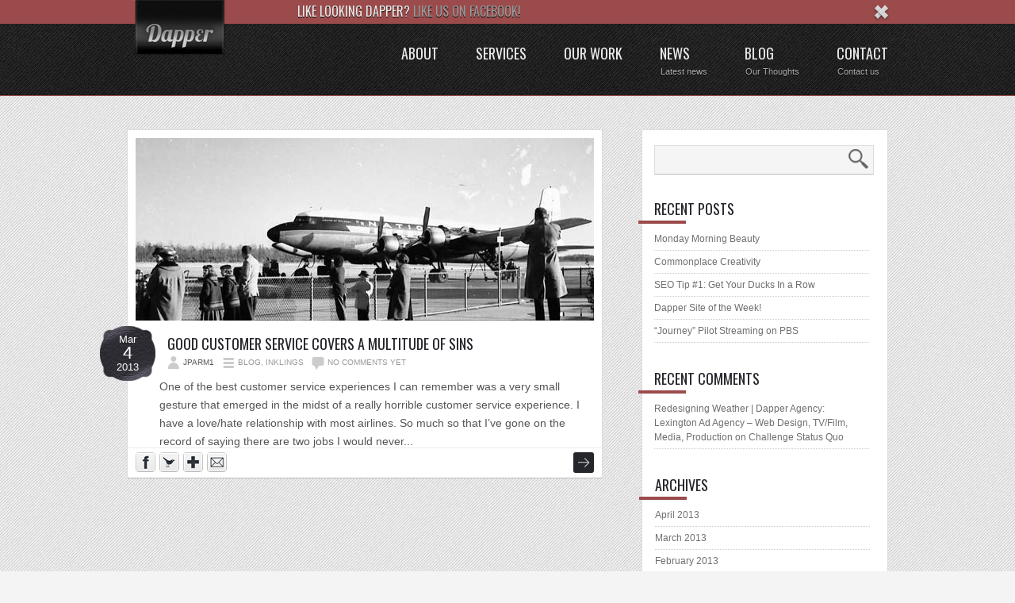

--- FILE ---
content_type: text/html; charset=UTF-8
request_url: http://www.dapper.cc/tag/media/
body_size: 10216
content:
<!DOCTYPE html>

<html lang="en-US" class="no-js">

<head>
<meta http-equiv="X-UA-Compatible" content="IE=edge,chrome=1">
<meta charset="UTF-8" />




<title>
media | Dapper Agency: Lexington Ad Agency &#8211; Web Design, TV/Film, Media, Production</title>
<meta name="keywords" content="Advertising Agency, Advertising Agency Lexington Kentucky, Ad Agency, Branding, Logos, Graphic Design, Video Production, Film Production, Commercials, Web Design, Apparel Studios, Lexington, KY" />
	
	<meta http-equiv="Content-Type" content="text/html; charset=UTF-8" />

	<link rel="icon" type="image/png" href="http://www.dapper.cc/maintain/wp-content/uploads/2012/08/favicon.png">


	<link rel="alternate" type="application/atom+xml" title="Dapper Agency: Lexington Ad Agency &#8211; Web Design, TV/Film, Media, Production Atom Feed" href="http://www.dapper.cc/feed/atom/" />

	

<meta name='robots' content='max-image-preview:large' />
<link rel='dns-prefetch' href='//code.jquery.com' />
<link rel='dns-prefetch' href='//fonts.googleapis.com' />
<style id='wp-img-auto-sizes-contain-inline-css' type='text/css'>
img:is([sizes=auto i],[sizes^="auto," i]){contain-intrinsic-size:3000px 1500px}
/*# sourceURL=wp-img-auto-sizes-contain-inline-css */
</style>
<link rel='stylesheet' id='main-css' href='http://www.dapper.cc/maintain/wp-content/themes/radial/style.css?ver=6.9' type='text/css' media='all' />
<link rel='stylesheet' id='options-css' href='http://www.dapper.cc/maintain/wp-content/themes/radial/css/options.css?ver=6.9' type='text/css' media='all' />
<link rel='stylesheet' id='prettyp-css' href='http://www.dapper.cc/maintain/wp-content/themes/radial/prettyPhoto.css?ver=6.9' type='text/css' media='all' />
<link rel='stylesheet' id='googleFont-css' href='http://fonts.googleapis.com/css?family=Oswald' type='text/css' media='all' />
<style id='wp-emoji-styles-inline-css' type='text/css'>

	img.wp-smiley, img.emoji {
		display: inline !important;
		border: none !important;
		box-shadow: none !important;
		height: 1em !important;
		width: 1em !important;
		margin: 0 0.07em !important;
		vertical-align: -0.1em !important;
		background: none !important;
		padding: 0 !important;
	}
/*# sourceURL=wp-emoji-styles-inline-css */
</style>
<style id='wp-block-library-inline-css' type='text/css'>
:root{--wp-block-synced-color:#7a00df;--wp-block-synced-color--rgb:122,0,223;--wp-bound-block-color:var(--wp-block-synced-color);--wp-editor-canvas-background:#ddd;--wp-admin-theme-color:#007cba;--wp-admin-theme-color--rgb:0,124,186;--wp-admin-theme-color-darker-10:#006ba1;--wp-admin-theme-color-darker-10--rgb:0,107,160.5;--wp-admin-theme-color-darker-20:#005a87;--wp-admin-theme-color-darker-20--rgb:0,90,135;--wp-admin-border-width-focus:2px}@media (min-resolution:192dpi){:root{--wp-admin-border-width-focus:1.5px}}.wp-element-button{cursor:pointer}:root .has-very-light-gray-background-color{background-color:#eee}:root .has-very-dark-gray-background-color{background-color:#313131}:root .has-very-light-gray-color{color:#eee}:root .has-very-dark-gray-color{color:#313131}:root .has-vivid-green-cyan-to-vivid-cyan-blue-gradient-background{background:linear-gradient(135deg,#00d084,#0693e3)}:root .has-purple-crush-gradient-background{background:linear-gradient(135deg,#34e2e4,#4721fb 50%,#ab1dfe)}:root .has-hazy-dawn-gradient-background{background:linear-gradient(135deg,#faaca8,#dad0ec)}:root .has-subdued-olive-gradient-background{background:linear-gradient(135deg,#fafae1,#67a671)}:root .has-atomic-cream-gradient-background{background:linear-gradient(135deg,#fdd79a,#004a59)}:root .has-nightshade-gradient-background{background:linear-gradient(135deg,#330968,#31cdcf)}:root .has-midnight-gradient-background{background:linear-gradient(135deg,#020381,#2874fc)}:root{--wp--preset--font-size--normal:16px;--wp--preset--font-size--huge:42px}.has-regular-font-size{font-size:1em}.has-larger-font-size{font-size:2.625em}.has-normal-font-size{font-size:var(--wp--preset--font-size--normal)}.has-huge-font-size{font-size:var(--wp--preset--font-size--huge)}.has-text-align-center{text-align:center}.has-text-align-left{text-align:left}.has-text-align-right{text-align:right}.has-fit-text{white-space:nowrap!important}#end-resizable-editor-section{display:none}.aligncenter{clear:both}.items-justified-left{justify-content:flex-start}.items-justified-center{justify-content:center}.items-justified-right{justify-content:flex-end}.items-justified-space-between{justify-content:space-between}.screen-reader-text{border:0;clip-path:inset(50%);height:1px;margin:-1px;overflow:hidden;padding:0;position:absolute;width:1px;word-wrap:normal!important}.screen-reader-text:focus{background-color:#ddd;clip-path:none;color:#444;display:block;font-size:1em;height:auto;left:5px;line-height:normal;padding:15px 23px 14px;text-decoration:none;top:5px;width:auto;z-index:100000}html :where(.has-border-color){border-style:solid}html :where([style*=border-top-color]){border-top-style:solid}html :where([style*=border-right-color]){border-right-style:solid}html :where([style*=border-bottom-color]){border-bottom-style:solid}html :where([style*=border-left-color]){border-left-style:solid}html :where([style*=border-width]){border-style:solid}html :where([style*=border-top-width]){border-top-style:solid}html :where([style*=border-right-width]){border-right-style:solid}html :where([style*=border-bottom-width]){border-bottom-style:solid}html :where([style*=border-left-width]){border-left-style:solid}html :where(img[class*=wp-image-]){height:auto;max-width:100%}:where(figure){margin:0 0 1em}html :where(.is-position-sticky){--wp-admin--admin-bar--position-offset:var(--wp-admin--admin-bar--height,0px)}@media screen and (max-width:600px){html :where(.is-position-sticky){--wp-admin--admin-bar--position-offset:0px}}

/*# sourceURL=wp-block-library-inline-css */
</style><style id='global-styles-inline-css' type='text/css'>
:root{--wp--preset--aspect-ratio--square: 1;--wp--preset--aspect-ratio--4-3: 4/3;--wp--preset--aspect-ratio--3-4: 3/4;--wp--preset--aspect-ratio--3-2: 3/2;--wp--preset--aspect-ratio--2-3: 2/3;--wp--preset--aspect-ratio--16-9: 16/9;--wp--preset--aspect-ratio--9-16: 9/16;--wp--preset--color--black: #000000;--wp--preset--color--cyan-bluish-gray: #abb8c3;--wp--preset--color--white: #ffffff;--wp--preset--color--pale-pink: #f78da7;--wp--preset--color--vivid-red: #cf2e2e;--wp--preset--color--luminous-vivid-orange: #ff6900;--wp--preset--color--luminous-vivid-amber: #fcb900;--wp--preset--color--light-green-cyan: #7bdcb5;--wp--preset--color--vivid-green-cyan: #00d084;--wp--preset--color--pale-cyan-blue: #8ed1fc;--wp--preset--color--vivid-cyan-blue: #0693e3;--wp--preset--color--vivid-purple: #9b51e0;--wp--preset--gradient--vivid-cyan-blue-to-vivid-purple: linear-gradient(135deg,rgb(6,147,227) 0%,rgb(155,81,224) 100%);--wp--preset--gradient--light-green-cyan-to-vivid-green-cyan: linear-gradient(135deg,rgb(122,220,180) 0%,rgb(0,208,130) 100%);--wp--preset--gradient--luminous-vivid-amber-to-luminous-vivid-orange: linear-gradient(135deg,rgb(252,185,0) 0%,rgb(255,105,0) 100%);--wp--preset--gradient--luminous-vivid-orange-to-vivid-red: linear-gradient(135deg,rgb(255,105,0) 0%,rgb(207,46,46) 100%);--wp--preset--gradient--very-light-gray-to-cyan-bluish-gray: linear-gradient(135deg,rgb(238,238,238) 0%,rgb(169,184,195) 100%);--wp--preset--gradient--cool-to-warm-spectrum: linear-gradient(135deg,rgb(74,234,220) 0%,rgb(151,120,209) 20%,rgb(207,42,186) 40%,rgb(238,44,130) 60%,rgb(251,105,98) 80%,rgb(254,248,76) 100%);--wp--preset--gradient--blush-light-purple: linear-gradient(135deg,rgb(255,206,236) 0%,rgb(152,150,240) 100%);--wp--preset--gradient--blush-bordeaux: linear-gradient(135deg,rgb(254,205,165) 0%,rgb(254,45,45) 50%,rgb(107,0,62) 100%);--wp--preset--gradient--luminous-dusk: linear-gradient(135deg,rgb(255,203,112) 0%,rgb(199,81,192) 50%,rgb(65,88,208) 100%);--wp--preset--gradient--pale-ocean: linear-gradient(135deg,rgb(255,245,203) 0%,rgb(182,227,212) 50%,rgb(51,167,181) 100%);--wp--preset--gradient--electric-grass: linear-gradient(135deg,rgb(202,248,128) 0%,rgb(113,206,126) 100%);--wp--preset--gradient--midnight: linear-gradient(135deg,rgb(2,3,129) 0%,rgb(40,116,252) 100%);--wp--preset--font-size--small: 13px;--wp--preset--font-size--medium: 20px;--wp--preset--font-size--large: 36px;--wp--preset--font-size--x-large: 42px;--wp--preset--spacing--20: 0.44rem;--wp--preset--spacing--30: 0.67rem;--wp--preset--spacing--40: 1rem;--wp--preset--spacing--50: 1.5rem;--wp--preset--spacing--60: 2.25rem;--wp--preset--spacing--70: 3.38rem;--wp--preset--spacing--80: 5.06rem;--wp--preset--shadow--natural: 6px 6px 9px rgba(0, 0, 0, 0.2);--wp--preset--shadow--deep: 12px 12px 50px rgba(0, 0, 0, 0.4);--wp--preset--shadow--sharp: 6px 6px 0px rgba(0, 0, 0, 0.2);--wp--preset--shadow--outlined: 6px 6px 0px -3px rgb(255, 255, 255), 6px 6px rgb(0, 0, 0);--wp--preset--shadow--crisp: 6px 6px 0px rgb(0, 0, 0);}:where(.is-layout-flex){gap: 0.5em;}:where(.is-layout-grid){gap: 0.5em;}body .is-layout-flex{display: flex;}.is-layout-flex{flex-wrap: wrap;align-items: center;}.is-layout-flex > :is(*, div){margin: 0;}body .is-layout-grid{display: grid;}.is-layout-grid > :is(*, div){margin: 0;}:where(.wp-block-columns.is-layout-flex){gap: 2em;}:where(.wp-block-columns.is-layout-grid){gap: 2em;}:where(.wp-block-post-template.is-layout-flex){gap: 1.25em;}:where(.wp-block-post-template.is-layout-grid){gap: 1.25em;}.has-black-color{color: var(--wp--preset--color--black) !important;}.has-cyan-bluish-gray-color{color: var(--wp--preset--color--cyan-bluish-gray) !important;}.has-white-color{color: var(--wp--preset--color--white) !important;}.has-pale-pink-color{color: var(--wp--preset--color--pale-pink) !important;}.has-vivid-red-color{color: var(--wp--preset--color--vivid-red) !important;}.has-luminous-vivid-orange-color{color: var(--wp--preset--color--luminous-vivid-orange) !important;}.has-luminous-vivid-amber-color{color: var(--wp--preset--color--luminous-vivid-amber) !important;}.has-light-green-cyan-color{color: var(--wp--preset--color--light-green-cyan) !important;}.has-vivid-green-cyan-color{color: var(--wp--preset--color--vivid-green-cyan) !important;}.has-pale-cyan-blue-color{color: var(--wp--preset--color--pale-cyan-blue) !important;}.has-vivid-cyan-blue-color{color: var(--wp--preset--color--vivid-cyan-blue) !important;}.has-vivid-purple-color{color: var(--wp--preset--color--vivid-purple) !important;}.has-black-background-color{background-color: var(--wp--preset--color--black) !important;}.has-cyan-bluish-gray-background-color{background-color: var(--wp--preset--color--cyan-bluish-gray) !important;}.has-white-background-color{background-color: var(--wp--preset--color--white) !important;}.has-pale-pink-background-color{background-color: var(--wp--preset--color--pale-pink) !important;}.has-vivid-red-background-color{background-color: var(--wp--preset--color--vivid-red) !important;}.has-luminous-vivid-orange-background-color{background-color: var(--wp--preset--color--luminous-vivid-orange) !important;}.has-luminous-vivid-amber-background-color{background-color: var(--wp--preset--color--luminous-vivid-amber) !important;}.has-light-green-cyan-background-color{background-color: var(--wp--preset--color--light-green-cyan) !important;}.has-vivid-green-cyan-background-color{background-color: var(--wp--preset--color--vivid-green-cyan) !important;}.has-pale-cyan-blue-background-color{background-color: var(--wp--preset--color--pale-cyan-blue) !important;}.has-vivid-cyan-blue-background-color{background-color: var(--wp--preset--color--vivid-cyan-blue) !important;}.has-vivid-purple-background-color{background-color: var(--wp--preset--color--vivid-purple) !important;}.has-black-border-color{border-color: var(--wp--preset--color--black) !important;}.has-cyan-bluish-gray-border-color{border-color: var(--wp--preset--color--cyan-bluish-gray) !important;}.has-white-border-color{border-color: var(--wp--preset--color--white) !important;}.has-pale-pink-border-color{border-color: var(--wp--preset--color--pale-pink) !important;}.has-vivid-red-border-color{border-color: var(--wp--preset--color--vivid-red) !important;}.has-luminous-vivid-orange-border-color{border-color: var(--wp--preset--color--luminous-vivid-orange) !important;}.has-luminous-vivid-amber-border-color{border-color: var(--wp--preset--color--luminous-vivid-amber) !important;}.has-light-green-cyan-border-color{border-color: var(--wp--preset--color--light-green-cyan) !important;}.has-vivid-green-cyan-border-color{border-color: var(--wp--preset--color--vivid-green-cyan) !important;}.has-pale-cyan-blue-border-color{border-color: var(--wp--preset--color--pale-cyan-blue) !important;}.has-vivid-cyan-blue-border-color{border-color: var(--wp--preset--color--vivid-cyan-blue) !important;}.has-vivid-purple-border-color{border-color: var(--wp--preset--color--vivid-purple) !important;}.has-vivid-cyan-blue-to-vivid-purple-gradient-background{background: var(--wp--preset--gradient--vivid-cyan-blue-to-vivid-purple) !important;}.has-light-green-cyan-to-vivid-green-cyan-gradient-background{background: var(--wp--preset--gradient--light-green-cyan-to-vivid-green-cyan) !important;}.has-luminous-vivid-amber-to-luminous-vivid-orange-gradient-background{background: var(--wp--preset--gradient--luminous-vivid-amber-to-luminous-vivid-orange) !important;}.has-luminous-vivid-orange-to-vivid-red-gradient-background{background: var(--wp--preset--gradient--luminous-vivid-orange-to-vivid-red) !important;}.has-very-light-gray-to-cyan-bluish-gray-gradient-background{background: var(--wp--preset--gradient--very-light-gray-to-cyan-bluish-gray) !important;}.has-cool-to-warm-spectrum-gradient-background{background: var(--wp--preset--gradient--cool-to-warm-spectrum) !important;}.has-blush-light-purple-gradient-background{background: var(--wp--preset--gradient--blush-light-purple) !important;}.has-blush-bordeaux-gradient-background{background: var(--wp--preset--gradient--blush-bordeaux) !important;}.has-luminous-dusk-gradient-background{background: var(--wp--preset--gradient--luminous-dusk) !important;}.has-pale-ocean-gradient-background{background: var(--wp--preset--gradient--pale-ocean) !important;}.has-electric-grass-gradient-background{background: var(--wp--preset--gradient--electric-grass) !important;}.has-midnight-gradient-background{background: var(--wp--preset--gradient--midnight) !important;}.has-small-font-size{font-size: var(--wp--preset--font-size--small) !important;}.has-medium-font-size{font-size: var(--wp--preset--font-size--medium) !important;}.has-large-font-size{font-size: var(--wp--preset--font-size--large) !important;}.has-x-large-font-size{font-size: var(--wp--preset--font-size--x-large) !important;}
/*# sourceURL=global-styles-inline-css */
</style>

<style id='classic-theme-styles-inline-css' type='text/css'>
/*! This file is auto-generated */
.wp-block-button__link{color:#fff;background-color:#32373c;border-radius:9999px;box-shadow:none;text-decoration:none;padding:calc(.667em + 2px) calc(1.333em + 2px);font-size:1.125em}.wp-block-file__button{background:#32373c;color:#fff;text-decoration:none}
/*# sourceURL=/wp-includes/css/classic-themes.min.css */
</style>
<script type="text/javascript" src="http://code.jquery.com/jquery-1.7.1.min.js?ver=6.9" id="pmc_jquery-js"></script>
<script type="text/javascript" src="http://www.dapper.cc/maintain/wp-includes/js/jquery/jquery.min.js?ver=3.7.1" id="jquery-core-js"></script>
<script type="text/javascript" src="http://www.dapper.cc/maintain/wp-includes/js/jquery/jquery-migrate.min.js?ver=3.4.1" id="jquery-migrate-js"></script>
<script type="text/javascript" src="http://www.dapper.cc/maintain/wp-content/themes/radial/js/jquery.prettyPhoto.js?ver=1" id="pmc_prettyphoto-js"></script>
<script type="text/javascript" src="http://www.dapper.cc/maintain/wp-content/themes/radial/js/jquery.tools.min.js?ver=1" id="pmc_jtools-js"></script>
<script type="text/javascript" src="http://www.dapper.cc/maintain/wp-content/themes/radial/js/jquery.easing.1.3.js?ver=1" id="pmc_easing-js"></script>
<script type="text/javascript" src="http://www.dapper.cc/maintain/wp-content/themes/radial/js/jcarousellite_1.0.1.min.js?ver=1" id="pmc_carousel-js"></script>
<script type="text/javascript" src="http://www.dapper.cc/maintain/wp-content/themes/radial/js/jquery.cycle.all.min.js?ver=1" id="pmc_cycle-js"></script>
<script type="text/javascript" src="http://www.dapper.cc/maintain/wp-content/themes/radial/js/superfish.js?ver=1" id="pmc_superfish-js"></script>
<script type="text/javascript" src="http://www.dapper.cc/maintain/wp-content/themes/radial/js/jquery.nivo.slider.pack.js?ver=1" id="pmc_nivo-js"></script>
<script type="text/javascript" src="http://www.dapper.cc/maintain/wp-content/themes/radial/js/jquery.anythingslider.js?ver=1" id="pmc_any-js"></script>
<script type="text/javascript" src="http://www.dapper.cc/maintain/wp-content/themes/radial/js/jquery.anythingslider.fx.js?ver=1" id="pmc_any_fx-js"></script>
<script type="text/javascript" src="http://www.dapper.cc/maintain/wp-content/themes/radial/js/jquery.isotope.min.js?ver=1" id="pmc_isotope-js"></script>
<script type="text/javascript" src="http://www.dapper.cc/maintain/wp-content/themes/radial/js/jquery.ba-bbq.js?ver=1" id="pmc_ba-bbq-js"></script>
<script type="text/javascript" src="http://www.dapper.cc/maintain/wp-content/themes/radial/js/contact.js?ver=1" id="pmc_contact-js"></script>
<script type="text/javascript" src="http://www.dapper.cc/maintain/wp-content/themes/radial/js/jquery.li-scroller.1.0.js?ver=1" id="pmc_news-js"></script>
<script type="text/javascript" src="http://www.dapper.cc/maintain/wp-content/themes/radial/js/custom.js?ver=1" id="pmc_customjs-js"></script>
<link rel="https://api.w.org/" href="http://www.dapper.cc/wp-json/" /><link rel="alternate" title="JSON" type="application/json" href="http://www.dapper.cc/wp-json/wp/v2/tags/88" /><style data-context="foundation-flickity-css">/*! Flickity v2.0.2
http://flickity.metafizzy.co
---------------------------------------------- */.flickity-enabled{position:relative}.flickity-enabled:focus{outline:0}.flickity-viewport{overflow:hidden;position:relative;height:100%}.flickity-slider{position:absolute;width:100%;height:100%}.flickity-enabled.is-draggable{-webkit-tap-highlight-color:transparent;tap-highlight-color:transparent;-webkit-user-select:none;-moz-user-select:none;-ms-user-select:none;user-select:none}.flickity-enabled.is-draggable .flickity-viewport{cursor:move;cursor:-webkit-grab;cursor:grab}.flickity-enabled.is-draggable .flickity-viewport.is-pointer-down{cursor:-webkit-grabbing;cursor:grabbing}.flickity-prev-next-button{position:absolute;top:50%;width:44px;height:44px;border:none;border-radius:50%;background:#fff;background:hsla(0,0%,100%,.75);cursor:pointer;-webkit-transform:translateY(-50%);transform:translateY(-50%)}.flickity-prev-next-button:hover{background:#fff}.flickity-prev-next-button:focus{outline:0;box-shadow:0 0 0 5px #09f}.flickity-prev-next-button:active{opacity:.6}.flickity-prev-next-button.previous{left:10px}.flickity-prev-next-button.next{right:10px}.flickity-rtl .flickity-prev-next-button.previous{left:auto;right:10px}.flickity-rtl .flickity-prev-next-button.next{right:auto;left:10px}.flickity-prev-next-button:disabled{opacity:.3;cursor:auto}.flickity-prev-next-button svg{position:absolute;left:20%;top:20%;width:60%;height:60%}.flickity-prev-next-button .arrow{fill:#333}.flickity-page-dots{position:absolute;width:100%;bottom:-25px;padding:0;margin:0;list-style:none;text-align:center;line-height:1}.flickity-rtl .flickity-page-dots{direction:rtl}.flickity-page-dots .dot{display:inline-block;width:10px;height:10px;margin:0 8px;background:#333;border-radius:50%;opacity:.25;cursor:pointer}.flickity-page-dots .dot.is-selected{opacity:1}</style><style data-context="foundation-slideout-css">.slideout-menu{position:fixed;left:0;top:0;bottom:0;right:auto;z-index:0;width:256px;overflow-y:auto;-webkit-overflow-scrolling:touch;display:none}.slideout-menu.pushit-right{left:auto;right:0}.slideout-panel{position:relative;z-index:1;will-change:transform}.slideout-open,.slideout-open .slideout-panel,.slideout-open body{overflow:hidden}.slideout-open .slideout-menu{display:block}.pushit{display:none}</style><style>.ios7.web-app-mode.has-fixed header{ background-color: rgba(45,53,63,.88);}</style>

<meta name="google-site-verification" content="3phHFqmwrnx58CWXBM-WYPObOaBsxo1ttsRWU7FQfvA" />
<script type="text/javascript">

  var _gaq = _gaq || [];
  _gaq.push(['_setAccount', 'UA-34356998-1']);
  _gaq.push(['_trackPageview']);

  (function() {
    var ga = document.createElement('script'); ga.type = 'text/javascript'; ga.async = true;
    ga.src = ('https:' == document.location.protocol ? 'https://ssl' : 'http://www') + '.google-analytics.com/ga.js';
    var s = document.getElementsByTagName('script')[0]; s.parentNode.insertBefore(ga, s);
  })();

</script>
<link href='http://fonts.googleapis.com/css?family=GFS+Didot&subset=greek' rel='stylesheet' type='text/css'>


		<link rel="root" id="root" type="text/css" href="http://www.dapper.cc/maintain/wp-content/themes/radial" >
</head>		
<body class="archive tag tag-media tag-88 wp-theme-radial">


	<header>

		<div id="headerwrap" >
		<div class="notification">
			<div class="notificationwrap">
				<div class="notificationcontent"><h1>Like looking Dapper? <a href="http://www.facebook.com/iamdapper/">Like us on Facebook!</a></h1></div>

			</div>
		</div>
			<div class="closewrap">
				<div id="close" class="close"></div>
			</div>		
				<div id="header">	
					<div id="logo">
					
										
						<a href="http://www.dapper.cc"><img src="http://www.dapper.cc/maintain/wp-content/uploads/2012/04/dapper-logo-smaller.png" alt="Dapper Agency: Lexington Ad Agency &#8211; Web Design, TV/Film, Media, Production - We are Dapper: the sharpest advertising agency. Based in Lexington, KY, we offer tailored film &amp; TV production, web design, branding and identity design and more. We are the freshest advertising agency in Lexington!" /></a>
						
					</div>
					
		
			<div class="pagenav">
			
					<div class="menu-header"><ul id="menu-main-menu" class="menu"><li id="menu-item-3981" class="menu-item menu-item-type-post_type menu-item-object-page"><a title="Our Story" href="http://www.dapper.cc/about-us/"><strong>About</strong></a></li>
<li id="menu-item-3980" class="menu-item menu-item-type-post_type menu-item-object-page"><a title="Our Passion" href="http://www.dapper.cc/our-services/"><strong>Services</strong></a></li>
<li id="menu-item-4428" class="menu-item menu-item-type-post_type menu-item-object-page"><a title="View our Portfolio" href="http://www.dapper.cc/portfolio/"><strong>Our Work</strong></a></li>
<li id="menu-item-3947" class="menu-item menu-item-type-taxonomy menu-item-object-category"><a title="Our Happenings" href="http://www.dapper.cc/category/blog/"><strong>News</strong><span>Latest news</span></a></li>
<li id="menu-item-4259" class="menu-item menu-item-type-taxonomy menu-item-object-category"><a href="http://www.dapper.cc/category/blog-2/"><strong>Blog</strong><span>Our Thoughts</span></a></li>
<li id="menu-item-3954" class="menu-item menu-item-type-post_type menu-item-object-page"><a href="http://www.dapper.cc/contact-menu/"><strong>Contact</strong><span>Contact us</span></a></li>
</ul></div>
			</div>	

		</div>
		</div>
					
	</header>		
		

<script type="text/javascript">
jQuery(document).ready(function($){
	    $('#slider').anythingSlider({
		height		: '300',
		expand		: true,
		autoPlay	: true,
		resizeContents  : true,
		pauseOnHover    : true,
		buildArrows     : false,
		buildNavigation : false,
		delay		: 4000,
		resumeDelay	: 0,
		animationTime	: 500,
		delayBeforeAnimate:0,
		easing : 'easeInOutQuint',	
	    })

	    
	    $('#slider-wrapper').hover(function() {
		$(".slideforward").stop(true, true).fadeIn();
		$(".slidebackward").stop(true, true).fadeIn();
	    }, function() {
		$(".slideforward").fadeOut();
		$(".slidebackward").fadeOut();
	    });
	    $(".pauseButton").toggle(function(){
		$(this).attr("class", "playButton");
		$('#slider').data('AnythingSlider').startStop(false); // stops the slideshow
	    },function(){
		$(this).attr("class", "pauseButton");
		$('#slider').data('AnythingSlider').startStop(true);  // start the slideshow
	    });
	    $(".slideforward").click(function(){
		$('#slider').data('AnythingSlider').goForward();
	    });
	    $(".slidebackward").click(function(){
		$('#slider').data('AnythingSlider').goBack();
	    });
	});
	
</script>	
   

	
<div id="mainwrap">

	<div id="main" class="clearfix">

		<div class="pad"></div>	
					
			<div class="content">
						
								
										
				<div class="blogpostcategory">
																
									
						<div class="blogimage">	
									
														
							<a href="http://www.dapper.cc/good-customer-service-covers-a-multitude-of-sins/" rel="bookmark" title="Permanent Link to Good Customer Service Covers a Multitude of Sins"><img src="http://www.dapper.cc/maintain/wp-content/themes/radial/js/timthumb.php?src=http://www.dapper.cc/maintain/wp-content/uploads/2013/03/vintage-airplane.jpg&amp;h=230&amp;w=578" alt="Good Customer Service Covers a Multitude of Sins"></a>
						</div>
						
						<div class="entry">
						
						<div class="posted-date"><p class="small">Mar</p><p>4</p><p class="small">2013</p> </div>
						
						<div class = "meta">
						
							<h2 class="title"><a href="http://www.dapper.cc/good-customer-service-covers-a-multitude-of-sins/" rel="bookmark" title="Permanent Link to Good Customer Service Covers a Multitude of Sins">Good Customer Service Covers a Multitude of Sins</a></h2>
						
							<p class="written">jparm1 </p>
							
							<p class="category"><a href="http://www.dapper.cc/category/blog-2/" rel="category tag">Blog</a>, <a href="http://www.dapper.cc/category/inklings/" rel="category tag">Inklings</a> </p>
							
							<p class="comments"><a href="http://www.dapper.cc/good-customer-service-covers-a-multitude-of-sins/#respond">No comments yet</a></p>
							
						</div>
					
								<p class="content">One of the best customer service experiences I can remember was a very small gesture that emerged in the midst of a really horrible customer service experience.
I have a love/hate relationship with most airlines. So much so that I&#8217;ve gone on the record of saying there are two jobs I would never...</p>
								<div class="line"></div>
								<a class="textlink" title = "Read more" href="http://www.dapper.cc/good-customer-service-covers-a-multitude-of-sins/"></a>
								
								<div class="socialsingle"><div class="addthis_toolbox"><div class="custom_images"><a class="addthis_button_facebook" addthis:url="http://www.dapper.cc/good-customer-service-covers-a-multitude-of-sins/" addthis:title="Good Customer Service Covers a Multitude of Sins"  title="Facebook"><img src="http://www.dapper.cc/maintain/wp-content/themes/radial/images/facebookIcon.png" width="64" height="64" border="0" alt="Facebook" /></a><a class="addthis_button_twitter" addthis:url="http://www.dapper.cc/good-customer-service-covers-a-multitude-of-sins/" addthis:title="AGood Customer Service Covers a Multitude of Sins"  title="Twitter"><img src="http://www.dapper.cc/maintain/wp-content/themes/radial/images/twitterIcon.png" width="64" height="64" border="0" alt="Twitter" /></a><a class="addthis_button" addthis:url="http://www.dapper.cc/good-customer-service-covers-a-multitude-of-sins/" addthis:title="Good Customer Service Covers a Multitude of Sins" ><img src="http://www.dapper.cc/maintain/wp-content/themes/radial/images/socialIconShareMore.png" width="64" height="64" border="0" alt="More..." /></a></div></div><script type="text/javascript" src="http://s7.addthis.com/js/250/addthis_widget.js#pubid=xa-4f3049381724ac5b"></script><a class="emaillink" href="mailto:info@dapper.cc" title="Send us Email"></a></div>
						</div>
							
				</div>
						
										
												
											
			</div>
					
					<div class="sidebar">	
		
						<div class="widget widget_search">	<form method="get" id="sidebarsearch" action="http://www.dapper.cc" >
		<div>
			<input type="text" value="" name="s" id="keyword" />
			<input type="submit" name="submit" id="searchsubmit" value="Search" /> 
		</div>
	</form>
</div>
		<div class="widget widget_recent_entries">
		<h3>Recent Posts</h3><div class="widgetline"></div>
		<ul>
											<li>
					<a href="http://www.dapper.cc/monday-morning-beauty/">Monday Morning Beauty</a>
									</li>
											<li>
					<a href="http://www.dapper.cc/commonplace-creativity/">Commonplace Creativity</a>
									</li>
											<li>
					<a href="http://www.dapper.cc/seo-tip-1-get-your-ducks-in-a-row/">SEO Tip #1: Get Your Ducks In a Row</a>
									</li>
											<li>
					<a href="http://www.dapper.cc/dapper-site-of-the-wee/">Dapper Site of the Week!</a>
									</li>
											<li>
					<a href="http://www.dapper.cc/journey-pilot-streaming-on-pbs/">&#8220;Journey&#8221; Pilot Streaming on PBS</a>
									</li>
					</ul>

		</div><div class="widget widget_recent_comments"><h3>Recent Comments</h3><div class="widgetline"></div><ul id="recentcomments"><li class="recentcomments"><span class="comment-author-link"><a href="http://www.dapper.cc/redesigning-weather/" class="url" rel="ugc">Redesigning Weather | Dapper Agency: Lexington Ad Agency &#8211; Web Design, TV/Film, Media, Production</a></span> on <a href="http://www.dapper.cc/challenge-status-quo/#comment-234">Challenge Status Quo</a></li></ul></div><div class="widget widget_archive"><h3>Archives</h3><div class="widgetline"></div>
			<ul>
					<li><a href='http://www.dapper.cc/2013/04/'>April 2013</a></li>
	<li><a href='http://www.dapper.cc/2013/03/'>March 2013</a></li>
	<li><a href='http://www.dapper.cc/2013/02/'>February 2013</a></li>
	<li><a href='http://www.dapper.cc/2013/01/'>January 2013</a></li>
	<li><a href='http://www.dapper.cc/2012/10/'>October 2012</a></li>
	<li><a href='http://www.dapper.cc/2012/09/'>September 2012</a></li>
	<li><a href='http://www.dapper.cc/2012/04/'>April 2012</a></li>
	<li><a href='http://www.dapper.cc/2010/12/'>December 2010</a></li>
	<li><a href='http://www.dapper.cc/2010/09/'>September 2010</a></li>
	<li><a href='http://www.dapper.cc/2010/01/'>January 2010</a></li>
	<li><a href='http://www.dapper.cc/2009/12/'>December 2009</a></li>
	<li><a href='http://www.dapper.cc/2009/06/'>June 2009</a></li>
	<li><a href='http://www.dapper.cc/2009/05/'>May 2009</a></li>
	<li><a href='http://www.dapper.cc/2009/03/'>March 2009</a></li>
	<li><a href='http://www.dapper.cc/2008/12/'>December 2008</a></li>
	<li><a href='http://www.dapper.cc/2008/10/'>October 2008</a></li>
	<li><a href='http://www.dapper.cc/2008/07/'>July 2008</a></li>
	<li><a href='http://www.dapper.cc/2008/03/'>March 2008</a></li>
	<li><a href='http://www.dapper.cc/2008/01/'>January 2008</a></li>
	<li><a href='http://www.dapper.cc/2007/10/'>October 2007</a></li>
	<li><a href='http://www.dapper.cc/2007/09/'>September 2007</a></li>
	<li><a href='http://www.dapper.cc/2007/06/'>June 2007</a></li>
	<li><a href='http://www.dapper.cc/2007/05/'>May 2007</a></li>
	<li><a href='http://www.dapper.cc/2007/03/'>March 2007</a></li>
	<li><a href='http://www.dapper.cc/2007/02/'>February 2007</a></li>
	<li><a href='http://www.dapper.cc/2007/01/'>January 2007</a></li>
	<li><a href='http://www.dapper.cc/2006/11/'>November 2006</a></li>
	<li><a href='http://www.dapper.cc/2006/10/'>October 2006</a></li>
	<li><a href='http://www.dapper.cc/2006/09/'>September 2006</a></li>
	<li><a href='http://www.dapper.cc/2006/08/'>August 2006</a></li>
	<li><a href='http://www.dapper.cc/2006/07/'>July 2006</a></li>
	<li><a href='http://www.dapper.cc/2006/06/'>June 2006</a></li>
	<li><a href='http://www.dapper.cc/2006/04/'>April 2006</a></li>
	<li><a href='http://www.dapper.cc/2006/03/'>March 2006</a></li>
	<li><a href='http://www.dapper.cc/2006/02/'>February 2006</a></li>
			</ul>

			</div><div class="widget widget_categories"><h3>Categories</h3><div class="widgetline"></div>
			<ul>
					<li class="cat-item cat-item-36"><a href="http://www.dapper.cc/category/apparel-news/">Apparel News</a>
</li>
	<li class="cat-item cat-item-44"><a href="http://www.dapper.cc/category/blog-2/">Blog</a>
</li>
	<li class="cat-item cat-item-37"><a href="http://www.dapper.cc/category/clients/">Clients</a>
</li>
	<li class="cat-item cat-item-4"><a href="http://www.dapper.cc/category/company-news/">Company News</a>
</li>
	<li class="cat-item cat-item-39"><a href="http://www.dapper.cc/category/inklings/">Inklings</a>
</li>
	<li class="cat-item cat-item-41"><a href="http://www.dapper.cc/category/news/">News</a>
</li>
	<li class="cat-item cat-item-6"><a href="http://www.dapper.cc/category/blog/">Our latest news</a>
</li>
	<li class="cat-item cat-item-42"><a href="http://www.dapper.cc/category/our-staff/">Our Staff</a>
</li>
	<li class="cat-item cat-item-43"><a href="http://www.dapper.cc/category/tips-and-tricks/">Tips and Tricks</a>
</li>
	<li class="cat-item cat-item-1"><a href="http://www.dapper.cc/category/uncategorized/">Uncategorized</a>
</li>
			</ul>

			</div><div class="widget widget_meta"><h3>Meta</h3><div class="widgetline"></div>
		<ul>
						<li><a href="http://www.dapper.cc/maintain/wp-login.php">Log in</a></li>
			<li><a href="http://www.dapper.cc/feed/">Entries feed</a></li>
			<li><a href="http://www.dapper.cc/comments/feed/">Comments feed</a></li>

			<li><a href="https://wordpress.org/">WordPress.org</a></li>
		</ul>

		</div>			
					</div>

	</div>
	
</div>				
							



<footer>
		
<div id="footer">
	<div class="gototop"><div class="totopalt">To top </div><div class="arrowgototop"></div></div>
	<div class="fshadow"></div>
	
	<div id="footerinside">
	


		<div class="footer_widget">
			
				<div class="footer_widget1">
												<div class="socialfooter">
				<h3>SOCIALIZE WITH US</h3>
				<div class="socialcategory"><div><a class="facebooklink" href="http://www.facebook.com/iamdapper" title="Facebook"></a></div><div><a class="twitterlink" href="https://twitter.com/DapperAgency" title="Twitter"></a></div><div><a class="youtubelink" href="" title="Youtube"></a></div><div><a class="emaillink" href="mailto:info@dapper.cc" title="Send us Email"></a></div></div>
				</div>	
								</div>	
				
				<div class="footer_widget2">	
				<div class="widget widget_categories"><h3>Categories</h3>
			<ul>
					<li class="cat-item cat-item-36"><a href="http://www.dapper.cc/category/apparel-news/">Apparel News</a>
</li>
	<li class="cat-item cat-item-44"><a href="http://www.dapper.cc/category/blog-2/">Blog</a>
</li>
	<li class="cat-item cat-item-37"><a href="http://www.dapper.cc/category/clients/">Clients</a>
</li>
	<li class="cat-item cat-item-4"><a href="http://www.dapper.cc/category/company-news/">Company News</a>
</li>
	<li class="cat-item cat-item-39"><a href="http://www.dapper.cc/category/inklings/">Inklings</a>
</li>
	<li class="cat-item cat-item-41"><a href="http://www.dapper.cc/category/news/">News</a>
</li>
	<li class="cat-item cat-item-6"><a href="http://www.dapper.cc/category/blog/">Our latest news</a>
</li>
	<li class="cat-item cat-item-42"><a href="http://www.dapper.cc/category/our-staff/">Our Staff</a>
</li>
	<li class="cat-item cat-item-43"><a href="http://www.dapper.cc/category/tips-and-tricks/">Tips and Tricks</a>
</li>
	<li class="cat-item cat-item-1"><a href="http://www.dapper.cc/category/uncategorized/">Uncategorized</a>
</li>
			</ul>

			</div>				</div>	
				
				<div class="footer_widget3">	
				
		<div class="widget widget_recent_entries">
		<h3>Recent News/Blogs</h3>
		<ul>
											<li>
					<a href="http://www.dapper.cc/monday-morning-beauty/">Monday Morning Beauty</a>
									</li>
											<li>
					<a href="http://www.dapper.cc/commonplace-creativity/">Commonplace Creativity</a>
									</li>
											<li>
					<a href="http://www.dapper.cc/seo-tip-1-get-your-ducks-in-a-row/">SEO Tip #1: Get Your Ducks In a Row</a>
									</li>
											<li>
					<a href="http://www.dapper.cc/dapper-site-of-the-wee/">Dapper Site of the Week!</a>
									</li>
											<li>
					<a href="http://www.dapper.cc/journey-pilot-streaming-on-pbs/">&#8220;Journey&#8221; Pilot Streaming on</a>
									</li>
					</ul>

		</div>				</div>
				
				<div class="footer_widget4 last">	
				<div class="widget widget_text"><h3>About Dapper</h3>			<div class="textwidget"><p>Dapper is Lexington's freshest advertising agency. Our top services include web design, commercials, video production, print design and logo/branding/identity design. If you're looking for an ad agency tailored to you, look to Dapper.</p>
</div>
		</div>				</div>
				
		</div>



	</div>
	
	
	
		<div id="footerbwrap">
			<div id="footerb">
			<div class="footernav">

					<div class="menu-footer-container"><ul id="menu-footer" class="footernav"><li id="menu-item-3966" class="menu-item menu-item-type-post_type menu-item-object-page menu-item-3966"><a href="http://www.dapper.cc/blog/">Blog</a></li>
<li id="menu-item-3967" class="menu-item menu-item-type-post_type menu-item-object-page menu-item-3967"><a href="http://www.dapper.cc/shortcodes/">Shortcodes</a></li>
<li id="menu-item-3957" class="menu-item menu-item-type-post_type menu-item-object-page menu-item-3957"><a href="http://www.dapper.cc/home-2/">Home</a></li>
<li id="menu-item-3958" class="menu-item menu-item-type-post_type menu-item-object-page menu-item-3958"><a href="http://www.dapper.cc/portfolio/">Our Work</a></li>
<li id="menu-item-3982" class="menu-item menu-item-type-taxonomy menu-item-object-category menu-item-3982"><a href="http://www.dapper.cc/category/blog/">Our latest news</a></li>
<li id="menu-item-3983" class="menu-item menu-item-type-taxonomy menu-item-object-category menu-item-3983"><a href="http://www.dapper.cc/category/featured/">Featured</a></li>
</ul></div>
			</div>
			<div class="copyright">
			© 2012 Apparel Studios, LLC dba Dapper Creative Agency. All rights reserved. 			</div>
		</div>
	</div>
</div>
	

</footer>	
		
<script type="speculationrules">
{"prefetch":[{"source":"document","where":{"and":[{"href_matches":"/*"},{"not":{"href_matches":["/maintain/wp-*.php","/maintain/wp-admin/*","/maintain/wp-content/uploads/*","/maintain/wp-content/*","/maintain/wp-content/plugins/*","/maintain/wp-content/themes/radial/*","/*\\?(.+)"]}},{"not":{"selector_matches":"a[rel~=\"nofollow\"]"}},{"not":{"selector_matches":".no-prefetch, .no-prefetch a"}}]},"eagerness":"conservative"}]}
</script>
<!-- Powered by WPtouch: 4.3.62 --><script type="text/javascript" src="http://www.dapper.cc/maintain/wp-content/themes/radial/js/gistfile_pmc.js?ver=6.9" id="pmc_gistfile-js"></script>
<script id="wp-emoji-settings" type="application/json">
{"baseUrl":"https://s.w.org/images/core/emoji/17.0.2/72x72/","ext":".png","svgUrl":"https://s.w.org/images/core/emoji/17.0.2/svg/","svgExt":".svg","source":{"concatemoji":"http://www.dapper.cc/maintain/wp-includes/js/wp-emoji-release.min.js?ver=6.9"}}
</script>
<script type="module">
/* <![CDATA[ */
/*! This file is auto-generated */
const a=JSON.parse(document.getElementById("wp-emoji-settings").textContent),o=(window._wpemojiSettings=a,"wpEmojiSettingsSupports"),s=["flag","emoji"];function i(e){try{var t={supportTests:e,timestamp:(new Date).valueOf()};sessionStorage.setItem(o,JSON.stringify(t))}catch(e){}}function c(e,t,n){e.clearRect(0,0,e.canvas.width,e.canvas.height),e.fillText(t,0,0);t=new Uint32Array(e.getImageData(0,0,e.canvas.width,e.canvas.height).data);e.clearRect(0,0,e.canvas.width,e.canvas.height),e.fillText(n,0,0);const a=new Uint32Array(e.getImageData(0,0,e.canvas.width,e.canvas.height).data);return t.every((e,t)=>e===a[t])}function p(e,t){e.clearRect(0,0,e.canvas.width,e.canvas.height),e.fillText(t,0,0);var n=e.getImageData(16,16,1,1);for(let e=0;e<n.data.length;e++)if(0!==n.data[e])return!1;return!0}function u(e,t,n,a){switch(t){case"flag":return n(e,"\ud83c\udff3\ufe0f\u200d\u26a7\ufe0f","\ud83c\udff3\ufe0f\u200b\u26a7\ufe0f")?!1:!n(e,"\ud83c\udde8\ud83c\uddf6","\ud83c\udde8\u200b\ud83c\uddf6")&&!n(e,"\ud83c\udff4\udb40\udc67\udb40\udc62\udb40\udc65\udb40\udc6e\udb40\udc67\udb40\udc7f","\ud83c\udff4\u200b\udb40\udc67\u200b\udb40\udc62\u200b\udb40\udc65\u200b\udb40\udc6e\u200b\udb40\udc67\u200b\udb40\udc7f");case"emoji":return!a(e,"\ud83e\u1fac8")}return!1}function f(e,t,n,a){let r;const o=(r="undefined"!=typeof WorkerGlobalScope&&self instanceof WorkerGlobalScope?new OffscreenCanvas(300,150):document.createElement("canvas")).getContext("2d",{willReadFrequently:!0}),s=(o.textBaseline="top",o.font="600 32px Arial",{});return e.forEach(e=>{s[e]=t(o,e,n,a)}),s}function r(e){var t=document.createElement("script");t.src=e,t.defer=!0,document.head.appendChild(t)}a.supports={everything:!0,everythingExceptFlag:!0},new Promise(t=>{let n=function(){try{var e=JSON.parse(sessionStorage.getItem(o));if("object"==typeof e&&"number"==typeof e.timestamp&&(new Date).valueOf()<e.timestamp+604800&&"object"==typeof e.supportTests)return e.supportTests}catch(e){}return null}();if(!n){if("undefined"!=typeof Worker&&"undefined"!=typeof OffscreenCanvas&&"undefined"!=typeof URL&&URL.createObjectURL&&"undefined"!=typeof Blob)try{var e="postMessage("+f.toString()+"("+[JSON.stringify(s),u.toString(),c.toString(),p.toString()].join(",")+"));",a=new Blob([e],{type:"text/javascript"});const r=new Worker(URL.createObjectURL(a),{name:"wpTestEmojiSupports"});return void(r.onmessage=e=>{i(n=e.data),r.terminate(),t(n)})}catch(e){}i(n=f(s,u,c,p))}t(n)}).then(e=>{for(const n in e)a.supports[n]=e[n],a.supports.everything=a.supports.everything&&a.supports[n],"flag"!==n&&(a.supports.everythingExceptFlag=a.supports.everythingExceptFlag&&a.supports[n]);var t;a.supports.everythingExceptFlag=a.supports.everythingExceptFlag&&!a.supports.flag,a.supports.everything||((t=a.source||{}).concatemoji?r(t.concatemoji):t.wpemoji&&t.twemoji&&(r(t.twemoji),r(t.wpemoji)))});
//# sourceURL=http://www.dapper.cc/maintain/wp-includes/js/wp-emoji-loader.min.js
/* ]]> */
</script>
<script type="text/javascript" charset="utf-8">
 jQuery(document).ready(function(){
    jQuery("a[rel^='lightbox']").prettyPhoto({theme:'light_rounded',overlay_gallery: false,show_title: false});
  });
</script>
</body>
</html>


--- FILE ---
content_type: text/css
request_url: http://www.dapper.cc/maintain/wp-content/themes/radial/style.css?ver=6.9
body_size: 18457
content:
/*  
Theme Name:Radial
Theme URI:
Description:Wordpress Radial Premium Theme
Version:1.03
Author:PremiumCoding
Author URI:http://premiumcoding.com/premium-wordpress-theme-radial/ Edits made to 1894, 1895
*/
/* ***********************
--------------------------------------
-------------RESET---------------
--------------------------------------
*************************/
html, body, div, span, object, iframe, h1, h2, h3, h4, h5, h6, p, blockquote, pre, abbr, address, cite, code, del, dfn, em, img, ins, kbd, q, samp, small, strong, sub, sup, var, b, i, dl, dt, dd, ol, ul, li, fieldset, form, label, legend, table, caption, tbody, tfoot, thead, tr, th, td, article, aside, canvas, details, figcaption, figure, footer, header, hgroup, menu, nav, section, summary, time, mark, audio, video { margin: 0; padding: 0; border: 0; outline: 0; font-size: 100%; vertical-align: baseline; background: transparent; }
article, aside, details, figcaption, figure,  header, hgroup, menu, nav, section { display: block }
nav ul { list-style: none }
blockquote, q { quotes: none }
blockquote:before, blockquote:after, q:before, q:after { content: ''; content: none; }
a { margin: 0; padding: 0; font-size: 100%; vertical-align: baseline; background: transparent; text-decoration: none;}
ins { background-color: #ff9; color: #000; text-decoration: none; }
mark { background-color: #ff9; color: #000; font-style: italic; font-weight: bold; }
del { text-decoration: line-through }
abbr[title], dfn[title] { border-bottom: 1px dotted; cursor: help; }
table { border-collapse: collapse; border-spacing: 0; }
hr { display: block; height: 1px; border: 0; border-top: 1px solid #ccc; margin: 1em 0; padding: 0; }
input, select { vertical-align: middle }
body, html { min-height: 100% }
body { }

body { font-size: small; letter-spacing: normal; line-height: 1.65em; }
select, input, textarea, button { font: 99% sans-serif }
pre, code, kbd, samp { font-family: monospace, sans-serif }
body, select, input, textarea { color: #999 }
h1, h2, h3, h4, h5, h6 { font-family: sans-serif; text-transform: uppercase; font-weight: normal;  line-height: 110%; margin-bottom: 10px; color: #999 }
h1 { font-size: 26px }
h2 { font-size: 22px }
h3 { font-size: 20px }
h4 { font-size: 18px }
h5 { font-size: 16px }
h6 { font-size: 14px }
html { overflow-y: scroll }
a:hover, a:active { outline: none }
a, a:active, a:visited { 
color: #999; 
-webkit-transition: all 0.3s ease-in-out;
	-moz-transition: all 0.3s ease-in-out;
	-o-transition: all 0.3s ease-in-out;
	-ms-transition: all 0.3s ease-in-out;
	transition: all 0.3s ease-in-out;}


ul, ol { margin-left: 1.8em }
ol { list-style-type: decimal }
nav ul, nav li { margin: 0 }
small { font-size: 85% }
strong, th { font-weight: bold }
td, td img { vertical-align: top }
sub { vertical-align: sub; font-size: smaller; }
sup { vertical-align: super; font-size: smaller; }
pre { padding: 15px; white-space: pre; white-space: pre-wrap; white-space: pre-line; word-wrap: break-word; }
textarea { overflow: auto }
.ie6 legend, .ie7 legend { margin-left: -7px }
input[type="radio"] { vertical-align: text-bottom }
input[type="checkbox"] { vertical-align: bottom }
.ie7 input[type="checkbox"] { vertical-align: baseline }
.ie6 input { vertical-align: text-bottom }
label, input[type=button], input[type=submit], button { cursor: pointer }
button, input, select, textarea { margin: 0 }
input:valid, textarea:valid { }
input:invalid, textarea:invalid { border-radius: 1px; -moz-box-shadow: 0px 0px 5px red; -webkit-box-shadow: 0px 0px 5px red; box-shadow: 0px 0px 5px red; }
.no-boxshadow input:invalid, .no-boxshadow textarea:invalid { background-color: #f0dddd }
::-moz-selection { background: #666; color: #fff; text-shadow: none; }

a:link { -webkit-tap-highlight-color: #666 }
button { width: auto; overflow: visible; }
.ie7 img { -ms-interpolation-mode: bicubic }
.ir { display: block; text-indent: -999em; overflow: hidden; background-repeat: no-repeat; text-align: left; direction: ltr; }
.hidden { display: none; visibility: hidden; }
.visuallyhidden { position: absolute !important; clip: rect(1px 1px 1px 1px); clip: rect(1px, 1px, 1px, 1px); }
.invisible { visibility: hidden }
.clearfix:before, .clearfix:after { content: "\0020"; display: block; height: 0; visibility: hidden; }
.clearfix:after { clear: both }
.clearfix { zoom: 1 }
html body div.clear, html body span.clear { background: none; border: 0; clear: both; display: block; float: none; font-size: 0; margin: 0; padding: 0; position: static; overflow: hidden; visibility: hidden; width: 0; height: 0; }
img.centered, img.aligncenter { display: block; margin: 0 auto; overflow: hidden; padding: 4px; }
img.alignright { padding: 4px; margin: 2px 0 2px 7px; display: inline; }
img.alignleft { padding: 4px; margin: 2px 7px 2px 0; display: inline; }
.alignright { float: right }
.alignleft { float: left }
.center { text-align: center }
.aligncenter, div.aligncenter { display: block; margin-left: auto; margin-right: auto; }
.wp-caption { border: 1px solid #ddd; text-align: center; background-color: #f3f3f3; padding-top: 4px; margin: 10px; }
.wp-caption img { margin: 0; padding: 0; border: 0 none; }
.wp-caption p.wp-caption-text { font-size: 11px; line-height: 1.65em; padding: 0 4px 5px; margin: 0; }
code { font-size: 12px; display: block; border: 1px solid #eee; padding: 10px; margin: 10px 0 0 0; background: #FCFCFC; }
.usercontent h1{margin:0; padding-left:0 !important;}

/* ***********************
--------------------------------------
---------------MAIN-------------
--------------------------------------
*************************/

#headerwrap { height: 90px; position:relative; z-index: 9998; width: 100%; margin: 0; padding: 0; height: 120px;}
#header { position: relative; height: 140px; margin: 0 auto; padding: 0 20px; width: 960px; display: block; }

#logo { position:absolute; z-index: 9999; width: 260px; height: 110px; margin: 49px 0 -10 -0px; }
#main { width: 960px; margin: 24px auto;  padding:18px 20px 10px 20px; height: 100%; }
.main { width: 960px; margin: 0 auto;  padding:0px 20px 20px 20px; height: 100%; }
#mainwrap { width: 100%; margin: 0; padding: 0; }
.shadow { background: url(images/shadow.png) repeat-x; height: 16px; margin: 0; z-index: 20; }
/* ***********************
--------------------------------------
------------TOP MENU---------
--------------------------------------
************************/
.menu-header { z-index: 1000; width: auto; height: 50px; position: absolute; top: 56px; right: 0; }
.menu, .menu * { margin: 0; padding: 0; list-style: none; }
.menu { float: left }
.menu ul { position: absolute; top: -999em; width: 200px;  }
.menu ul li { width: 100% }
.menu li:hover, .menu li.current { visibility: inherit; }
.menu li { float: left !important; position: relative; }
.menu li a { display: block; position: relative; text-decoration: none; padding-left:10px;padding-right: 20px; margin-left: 17px; padding-bottom:20px; }
#header ul.menu > li > a { height:60px; }

.menu > li a strong { display: block; font-size: 18px; text-transform: uppercase; font-weight: normal; letter-spacing: normal; 
color:#EAEAEA;
-webkit-transition: all 0.3s ease-in-out;
	-moz-transition: all 0.3s ease-in-out;
	-o-transition: all 0.3s ease-in-out;
	-ms-transition: all 0.3s ease-in-out;
	transition: all 0.3s ease-in-out;}

.menu li a span { display: block; font-size: 11px;  text-shadow: 0 0 0 transparent,black 0px 1px 0px; color:#CCC; padding-left:1px;}
.menu li:hover a, .menu li.current a { color: #111; }
.menu li:hover ul { left: 17px; top: 64px; z-index: 99;background: #fff;  width: 205px; z-index: 8;opacity:0.9;
}
.menu li:hover ul li a {background:none; border-right: none; border-left: none;padding-right: 0px; margin-right: 0px; }
.menu li:hover li ul { top: -999em }
.menu li li:hover ul { left: 200px; top: 0; }
.menu li ul li:hover { border: none ;} 
.menu li:hover ul li { padding-bottom: 0px;  }
.menu li:hover ul li:last-child {border-bottom: none;}
.menu li ul li a { font-size: 13px; padding: 10px 0; margin: 0 10px; width: auto; height: auto; opacity:1 !important;  color: #666 !important; }
.sub-menu li a { color: #25252C !important;}


.menu li ul li:hover{background:#f5f5f5 !important; }

/*** arrows **/
.menu a.sf-with-ul {
	padding-right: 	2.25em;
	min-width:		1px; 
}
.sf-sub-indicator {
	position:		absolute;
	display:		block;
	right:			-15px;
	top:			-20px;
	width:			35px;
	height:			35px;
	text-indent: 	-999em;
	overflow:		hidden;
	background:		none; 
}
a > .sf-sub-indicator { 

}

a:focus > .sf-sub-indicator,
a:hover > .sf-sub-indicator,
a:active > .sf-sub-indicator,
li:hover > a > .sf-sub-indicator,
li.sfHover > a > .sf-sub-indicator {
	
}


.sf-menu ul .sf-sub-indicator { background-position:  -10px 0; }
.sf-menu ul a > .sf-sub-indicator { background-position:  0 0; }

.sf-menu ul a:focus > .sf-sub-indicator,
.sf-menu ul a:hover > .sf-sub-indicator,
.sf-menu ul a:active > .sf-sub-indicator,
.sf-menu ul li:hover > a > .sf-sub-indicator,
.sf-menu ul li.sfHover > a > .sf-sub-indicator {
	 
}



/* ***********************
--------------------------------------
------------COLUMNS----------
--------------------------------------
*************************/
.full { display: inline; float: left; position: relative; margin-left: 0px; margin-right: 0px; }
.one_half { width: 48% }
.one_third { width: 30.66% }
.two_thirds { width: 65.33% }
.one_fourth { width: 22% }
.three_fourths { width: 74% }
.one_fifth { width: 16.8% }
.four_fifths { width: 79.2% }
.one_half, .one_third, .two_thirds, .one_fourth, .three_fourths, .one_fifth, .two_fifth, .three_fifths, .four_fifths { position: relative; margin: 0; margin-right: 3.8%; float: left; }
.one_half p, .one_third p, .two_thirds p, .one_fourth p, .three_fourths p, .one_fifth p, .two_fifth p, .three_fifths p, .four_fifths p {margin:0 !important;}
/* ***********************
--------------------------------------
------------SLOGAN------------
--------------------------------------
*************************/
.sloganwrap { width: 100%; padding: 5px 0; margin: 0 0 20px 0; }
.slogan { width: 960px; margin: 0px auto; padding: 0; }
.slogan p { font-size: 21px; color: #999; margin: 0; padding: 20px 0px; }
/* ***********************
--------------------------------------
-----------PORTFOLIO---------
--------------------------------------
************************/
.portdesc{float:left;}
#remove {float:left; width:100%; margin-left:-5px; margin-top:0px; margin-bottom:20px; color:#25252C !important;}
#remove h2{font-size:14px !important;}
.catlink{margin-left:5px; padding:10px; float:left; text-transform:upercase; border-radius: 5px; color:#25252C !important; font-size:16px;
	}
.catlinkhover {-webkit-border-radius: 5px;-moz-border-radius: 5px; border-radius: 5px; color:#fff !important;}	
.catlink:hover{-webkit-border-radius: 5px;-moz-border-radius: 5px; border-radius: 5px; color:#fff !important;}
.portfolioline{float:left; width:100%; height:6px; background: url(images/portfolioLineSeparator.png) no-repeat 0 0; }
.portfolioline3{width:320px; margin:21px 0 0 -5px;}
.portfolioline2{width:480px; margin:34px 20px 0 -5px;}
.portfolioline4{width:245px; margin:11px 0 0 -5px;}
.portfolio { width: 100%; padding: 18px 0px 30px 0px; float:left; }
#portfolio { width: 940px; padding: 30px 0; }
#portfolio #portitems { overflow: hidden; margin-top: 30px; color:#25252C ; }
#portfolio  .title { margin: 0; padding: 20px; color:#25252C; }
#portfolio  .title h3{color:#25252C ;} 

.item { width: 310px; height:165px; background: #fff; float: left; margin: 10px 0 40px 8px; padding: 0;
-moz-box-shadow: 0px 1px 0px #BBB;
	-webkit-box-shadow: 0px 1px 0px #BBB;
	box-shadow: 0px 1px 0px #BBB;
-webkit-border-bottom-right-radius: 3px;
-webkit-border-bottom-left-radius: 3px;
-moz-border-radius-bottomright: 3px;
-moz-border-radius-bottomleft: 3px;
border-bottom-right-radius: 3px;
border-bottom-left-radius: 3px; }
.item img { height: 120px; width:311px: padding: 0; margin: 0; }

.itemhover .itemhoverPortLower{
		display: inline !important;
	cursor:pointer; 
	position:absolute; z-index:99 !important;  background:url(images/icon-post-portfolio-home.png) no-repeat 132px 38px; width:100%; height:100%;}
	

.itemhover{background:#000; display:block; height:120px; position:absolute; width:311px; z-index:5; margin:0; overflow:hidden; 
	opacity:0;
	filter:alpha(opacity=0); /* For IE8 and earlier */
	-webkit-transition: all 0.5s ease-in-out;
	-moz-transition: all 0.5s ease-in-out;
	-o-transition: all 0.5s ease-in-out;
	-ms-transition: all 0.5s ease-in-out;
	transition: all 0.5s ease-in-out;}

.itemhover:hover{display:block;height:120px; position:absolute; width:310px; z-index:5; margin:0; opacity:0.4; filter:alpha(opacity=40); }

.itemhover:hover .itemhoverPortLower{opacity:1;
	filter:alpha(opacity=100);
	-webkit-animation: moveFromTop 550ms ease-in-out;
	-moz-animation: moveFromTop 550ms ease-in-out;
	-ms-animation: moveFromTop 550ms ease-in-out;}
	


.item h3, .item2 h3, .item4 h3, .item h3 a, .item2 h3 a, .item4 h3 a{line-height:20px;  font-size:20px;  margin:8px 0 0 0; text-align:center;    color:#25252C;
	-webkit-transition: all 0.3s ease-in-out;
	-moz-transition: all 0.3s ease-in-out;
	-o-transition: all 0.3s ease-in-out;
	-ms-transition: all 0.3s ease-in-out;
	transition: all 0.3s ease-in-out;
	}
	
.item h3, .item h3 a{ font-size:15px;  margin:-2px 0 0 0;}
.item4 h3, .item4 h3 a{ font-size:15px;  margin:0px 0 0 0;}


.item h4, .item2 h4, .item4 h4{padding-top:4px;   text-align:center; color:#25252C; font-size:15px !important;text-transform:capitalize;}
.item h4{font-size:12px !important; padding-top:0px;}
.item4 h4{ font-size:11px !important; padding-top:0px;}
.portfolio .readmore{    float:right;   background:url(images/readmore.png) no-repeat;  width:127px;  height:28px;  padding:3px 0 0 0; margin:10px 2px 0 0;  text-align:center}


.itemhover2 .itemhoverPortLower{
		display: inline !important;
	cursor:pointer; 
	position:absolute; z-index:99 !important;  background:url(images/film-strip-icon-portfolio.png) no-repeat 200px 59px; width:100%; height:100%;}

.item2{width: 470px; height:250px; background:#fff; -moz-box-shadow: 0px 1px 0px #BBB;
	-webkit-box-shadow: 0px 1px 0px #BBB;
	box-shadow: 0px 1px 0px #BBB;
-webkit-border-bottom-right-radius: 3px;
-webkit-border-bottom-left-radius: 3px;
-moz-border-radius-bottomright: 3px;
-moz-border-radius-bottomleft: 3px;
border-bottom-right-radius: 3px;
border-bottom-left-radius: 3px;
 float:left !important;  margin:10px 0 50px 8px; padding:0}


.item2 img{width:470px; height:180px; padding: 0; margin: 0; }

.itemhover2{background:#000; display:block; height:180px; position:absolute; width:470px; z-index:5; margin:0; overflow:hidden; 
	opacity:0;
	filter:alpha(opacity=0); /* For IE8 and earlier */
	-webkit-transition: all 0.5s ease-in-out;
	-moz-transition: all 0.5s ease-in-out;
	-o-transition: all 0.5s ease-in-out;
	-ms-transition: all 0.5s ease-in-out;
	transition: all 0.5s ease-in-out;}
	
.itemhover2:hover{display:block;height:180px; position:absolute; width:470px; z-index:5; margin:0; opacity:0.4; filter:alpha(opacity=40); }

.itemhover2:hover .itemhoverPortLower{opacity:1;
	filter:alpha(opacity=100);
	-webkit-animation: moveFromTop 550ms ease-in-out;
	-moz-animation: moveFromTop 550ms ease-in-out;
	-ms-animation: moveFromTop 550ms ease-in-out;}



.itemhover4 .itemhoverPortLower{
		display: inline !important;
	cursor:pointer; 
	position:absolute; z-index:99 !important;  background:url(images/icon-post-portfolio-home.png) no-repeat 94px 23px; width:100%; height:100%;}

.item4{width: 233px; height:136px; background: #fff; float:left !important;  margin:10px 0 20px 5px; padding:0;
	-moz-box-shadow: 0px 1px 1px #BBB;
	-webkit-box-shadow: 0px 1px 1px #BBB;
	box-shadow: 0px 1px 1px #BBB;
-webkit-border-bottom-right-radius: 3px;
-webkit-border-bottom-left-radius: 3px;
-moz-border-radius-bottomright: 3px;
-moz-border-radius-bottomleft: 3px;
border-bottom-right-radius: 3px;
border-bottom-left-radius: 3px; }


.item4 img{width:233px; height:90px; padding: 0; margin: 0;}

	
.itemhover4{background:#000; display:block; height:90px; position:absolute; width:233px; z-index:5; margin:0; overflow:hidden; 
	opacity:0;
	filter:alpha(opacity=0); /* For IE8 and earlier */
	-webkit-transition: all 0.5s ease-in-out;
	-moz-transition: all 0.5s ease-in-out;
	-o-transition: all 0.5s ease-in-out;
	-ms-transition: all 0.5s ease-in-out;
	transition: all 0.5s ease-in-out;}

.itemhover4:hover{display:block;height:90px; position:absolute; width:233px; z-index:5; margin:0; opacity:0.4; filter:alpha(opacity=40); }

.itemhover4:hover .itemhoverPortLower{opacity:1;
	filter:alpha(opacity=100);
	-webkit-animation: moveFromTop 550ms ease-in-out;
	-moz-animation: moveFromTop 550ms ease-in-out;
	-ms-animation: moveFromTop 550ms ease-in-out;}
	

.last { margin-right: 0 !important; clear: right; }
.last p{margin:0 !important;}

.projectdetails{float:left; width:257px; padding-right:10px;}
.projectdetails .linebreak{margin-left:20px;}
.projectdetails span {line-height:3em;}
.projectdescription{float:right; width:600px; border-left:1px dotted #CCC; margin: 20px 20px 20px 0; padding-left:20px;}
.projectdescription h1{padding-top:0 !important; }
.projectdescription .posttext{padding-right:0 !important;padding-bottom: 0 !important;}
.projectdescription .posttext img{max-width:600px;}
.datecomment a{padding-top:5px !important;}
.blogpost .status{background: url(images/meta-start-icon.png) no-repeat 0px 3px; padding: 5px 10px 10px 22px; color: #aaa; cursor:pointer;}

.blogpost .link{background: url(images/meta-url-icon.png) no-repeat 0px 3px; padding: 5px 10px 10px 22px; color: #aaa; cursor:pointer;}

.blogpost .authorp{background: url(images/meta-author-portfolio-icon.png) no-repeat 0px 3px; padding: 5px 10px 10px 22px; margin: 0; color: #aaa; cursor:pointer;}


/* ***********************
--------------------------------------
------------CONTENT----------
--------------------------------------
*********************** */

.bigphotocaption {font-size: 10px; color: #333;}
.more-link {position:relative; float:right; font-size: 13px; font-weight:bold; color:#25252C;margin: 5px 0px 0px 0px !important; text-transform:uppercase;}
.more-link:visited, .more-link:active{color:#25252C;}
#showpost {background:#fff; width:960px; height:0; margin-top:30px;  border-top-left-radius:3px; border-top-right-radius:3px; float:left;}
#showpost .posttext{ min-height:500px;}
#showpost .loading{background:url(images/ajax-loader.gif) no-repeat; height:60px; margin:150px 0 0 440px;}
.image-gallery .loading{background:url(images/ajax-loader.gif) no-repeat; height:60px !important; margin:0px 0 0 0px!important}
.homeRacent .loading{background:url(images/ajax-loader.gif) no-repeat; height:60px; margin:35px 0 0 55px;}
.showpostload{text-align:center; height:140px; padding-top:50px; }

/*could delete this line*/
#slider-wrapper { background: 'http://www.dapper.cc/maintain/wp-content/uploads/2012/03/dapper-wallpaper-1.jpg' ;}
/*could delete this line*/


#slider-wrapper .loading{background:url(images/ajax-loader-gray-bg.gif) no-repeat; height:60px; width:60px; margin:180px auto; }
.blogpostcategory .loading{background:url(images/ajax-loader.gif) no-repeat; height:60px; width:60px; margin:110px auto;}
.showpostpostcontent{top:0;}
.showpostpostcontent h1  {line-height:1.2em;}
.showpostpostcontent h1 a{color:#25252C;
-webkit-transition: all 0.3s ease-in-out;
	-moz-transition: all 0.3s ease-in-out;
	-o-transition: all 0.3s ease-in-out;
	-ms-transition: all 0.3s ease-in-out;
	transition: all 0.3s ease-in-out;}

.closehomeshow{width:20px; height:20px;background: url(images/closeRecentPostHomePage.png) no-repeat; position:absolute; margin-left:920px; margin-top:25px; z-index:9999; cursor:pointer;}
.postcontent{  background: #fff; margin-bottom: 20px;  overflow: hidden;  height:auto !important; border: 1px solid #dddcdc;border-bottom:1px solid #bbb; 
-webkit-border-bottom-right-radius: 3px;
-webkit-border-bottom-left-radius: 3px;
-moz-border-radius-bottomright: 3px;
-moz-border-radius-bottomleft: 3px;
border-bottom-right-radius: 3px;
border-bottom-left-radius: 3px;  }
.postcontent h1{padding:20px 0 10px 18px; line-height:1.2em; }
.fullwidth .postcontent h1{padding:20px 0 5px 18px; line-height:1.2em; }
.postcontent .projectdetails h1{padding:20px 0 8px 18px;line-height:1.2em;}
.postcontent .projectdescription h1{padding:20px 0 10px 18px; line-height:1.2em; line-height:1.2em;}
.showpostpostcontent .homesingleright h1 {margin-right:30px;}
.galleryTitle{background:url(images/icon-gallery-title.png) no-repeat 0px 1px;padding:8px 0 14px 65px !important; margin:9px 0 0 20px !important}
.videoTitle{background:url(images/icon-post-video2.png) no-repeat 0px 1px;padding:8px 0 9px 65px !important; margin:9px 0 0 20px !important}
.defultTitle{background:url(images/icon-post-title2.png) no-repeat 0px 1px;padding:8px 20px 19px 65px !important; margin:9px 0 0 20px !important}
.portfolioTitle{background:url(images/icon-post-portfolio.png) no-repeat;padding:5px 0 20px 65px !important; margin:12px 0 0 19px !important;}
.postcontent .datecomment{padding-left:10px;}
.postcontent .datecomment p{margin-bottom:5px;}
.postcontent .datecomment p{margin-bottom:5px;}
.linebreak{float:left; margin-left:0; width:100%; height:2px;	border-bottom:1px dotted #ccc; text-align:center;}
.linebreak h3{position:relative;text-align:center; margin:-17px auto;  background:#25252C; width:250px; color:#EAEAEA; text-shadow: 1px 1px 0px black;}
.infotextwrap { height: 45px; -moz-box-shadow: 0px 1px 0px #25252C;-webkit-box-shadow: 0px 1px 0px #25252C; vertical-align: middle;}
.infotextwrapnivo { height: 40px; -moz-box-shadow: 0px 1px 0px #25252C;-webkit-box-shadow: 0px 1px 0px #25252C;}
.infotext {
	position:relative;
	margin-top:0px;
	text-align:center;  
	margin:0 auto 10px auto;
	width:960px;}

.infotext h2{
	font-size:18px !important; line-height:28px;  color:#fff !important; text-transform:uppercase !important; padding:6px 0 30px 0px; 
	word-spacing:0px;
	letter-spacing:0px;
	}
	/*
.quote{float:left; width:4%; background:url(images/quoteApostrophe1.png) no-repeat; width:36px; height:30px; margin: 5px 0 0 10px;}
.quote.back {float:right; width:4%; width:36px; height:30px; margin: -36px 10px 0 0px;}
*/


.notification{
	
	
position:relative; float:left; height:30px; width:100%; opacity:1;}
.notificationwrap{margin:0 auto; width:960px;}
.notificationcontent{float:left; width:90%; padding-top:5px;}
.notificationcontent h1{font-size:16px !important; color:#EAEAEA !important; margin:1px 0 0px 215px !important;text-shadow: 0 0 0 transparent,black 0px 1px 0px;}
.closewrap{margin:0 auto; width:960px;}
.close{position:absolute; z-index:9; background:url(images/closeNotification.png) no-repeat; height:22px; width:22px; margin:5px 0 0 941px; cursor:pointer;}
.open{position:absolute; z-index:9; background:  url(images/openInfoIcon.png) no-repeat 3px 3px; height: 26px; width:26px; margin:0 0 0 934px; cursor:pointer;}
.content {width: 600px; padding: 0px 0 20px 0; margin-right: 0px; float: left; }

.content  p {margin: 0 0 1.5em 0;}
.homeContent .content{padding: 20px 0 30px 0; border-bottom:2px solid #F0F0F0; }
#page-heading { margin: 0 auto; width: 960px;}
.pagefullslider .heading-text {margin-top:10px;}
.heading-text {padding: 9px 20px 0px 0; width: 600px; position: relative;   margin-top:-5px;text-shadow: 0 0 0 transparent,white 0px 1px 0px; }
.heading-text h1 ,.contact .heading-text h1{ color: #25252C; margin-bottom: 0px !important; font-size: 38px !important; margin-top:8px; margin-left:9px !important;}
.page .heading-text h1 {margin-top:2px }
.contact  h1{ margin-top:9px !important;}
.page-template-portfolio3-php .heading-text h1 ,.page-template-portfolio2-php .heading-text h1, .page-template-portfolio4-php .heading-text h1{margin-top:8px !important;}
.heading-text p { color: #6f6f6f; margin-top:0px;line-height: 1.65em; font-size:12px; margin-left:10px;}
.pagetitle { margin: 0; padding: 30px 0; font-size: 28px; }
.content blockquote { background: #fff url(images/quote.png) 10px 0px no-repeat; padding: 10px; border: 1px solid #e5e5e5; padding-left: 65px; font-style: italic; margin: 0; float:left;}
.content form { margin: 20px 0 }
.content form label { display: block; margin: 5px 0; }
.fullwidth { width: 100%; margin: 0; }
.fullwidth .thumblarge { margin-bottom: 20px }

.homeBox {width: 100%; position:relative; float:left; display:block;margin:0px 0 20px 0; padding:30px 0 6px 0;}

.homenivo {margin-top:-30px !important}
.homenoslider, .homewrap {margin-top:0 !important}
.page .nivo{margin-top:-30px;}
.noslider{margin-top:-12px;}
.home-no-slide{margin-top:-4px !important;}
.homeBox .one_third, .homeBox .last{}
	
.homeBox .one_third div, .homeBox .last div{padding:0px;}

.homeBox .one_third:hover{text-shadow: 0 0 0 transparent,black 0px 1px 0px; }
.homeBox .one_third h2{color:#25252C !important;
	position:relative;
	font-weight:normal;
	margin: 0px 0 5px 0;
	-webkit-transition: all 0.2s linear;
	-moz-transition: all 0.2s linear;
	-o-transition: all 0.2s linear;
	transition: all 0.2s linear; text-shadow:none !important;}
.homeBox .one_third:hover h2{
	position: relative;
	}

.homeBox .one_third .boxDescription{color:#25252C !important;
	
	margin: 0 0 10px 0;
	-webkit-transition: all 0.2s linear;
	-moz-transition: all 0.2s linear;
	-o-transition: all 0.2s linear;
	transition: all 0.2s linear; text-shadow:none !important;
}

.homeBox .one_third:hover .boxDescription{
	position: relative;
	
	-webkit-animation: moveFromBottom 450ms ease;
    -moz-animation: moveFromBottom 450ms ease;
    -ms-animation: moveFromBottom 450ms ease;}

.homeBox .last{margin-right: 0 !important;}

.homeBox .one_third .boxImage{
	float:left;
	margin-right:10px;
	-webkit-transition: all 0.2s linear;
	-moz-transition: all 0.2s linear;
	-o-transition: all 0.2s linear;
	transition: all 0.2s linear;
}
.homeBox .one_third:hover .boxImage {
	position: relative;
}

.homeBox .one_third .boxImage a {
	width:50px;
	height:auto;
}
.homeBox .one_third a{opacity:0;
	position:absolute;
	filter:alpha(opacity=0); /* For IE8 and earlier */
	-webkit-transition: all 0.3s ease-in-out;
	-moz-transition: all 0.3s ease-in-out;
	-o-transition: all 0.3s ease-in-out;
	-ms-transition: all 0.3s ease-in-out;
	transition: all 0.3s ease-in-out;
	margin:-60px 0 0 90px !important;
	text-shadow:none;
	
	padding: 8px 10px 8px 10px;
	-webkit-border-radius: 5px;
-moz-border-radius: 5px;
border-radius: 5px;
color:#fff !important;}
	
.homeBox .one_third:hover a{opacity:0.95;
	filter:alpha(opacity=95);
	color:#fff;}

.homeBox .one_third:hover a:hover{ text-decoration:underline;
	}
.homeRacent {width: 980px; padding:0; float: left}
.recenttitle {position:absolute; margin-top:-70px; left:48%; text-align:center; }	
.recenttitle h3{padding:5px; background:#000;}
.homeRacent .one_fifth{
	width:180px; 

	margin-bottom:17px !important;
	margin-right:15px;
	position:absolute;
	background:#fff; 
	-moz-box-shadow: 0px 1px 1px #BBB;
	-webkit-box-shadow: 0px 1px 1px #BBB;
	box-shadow: 0px 1px 1px #BBB;
	border-radius: 3px;
	}
.homeRacent .last{margin-right: 0 !important; }
.homeRacent{text-align:left;
	

}
#homeRecent{width:100%; height:100%;}

.homeRacent h3{margin:8px 0 5px 0px;  width:180px;  font-size:14px !important;  cursor:pointer;
		  text-align:center;
		  line-height:1.42em;
		-webkit-transition: all 0.3s ease-in-out;
	-moz-transition: all 0.3s ease-in-out;
	-o-transition: all 0.3s ease-in-out;
	-ms-transition: all 0.3s ease-in-out;
	transition: all 0.3s ease-in-out;
}


.homeRacent h3 a{color:#25252C !important; -webkit-transition: all 0.2s linear;
	-moz-transition: all 0.2s linear;
	-o-transition: all 0.2s linear;
	transition: all 0.2s linear;}
.homeRacent h3 a:hover{color:#41A8D3 !important;}
.homeRacent .image{
	padding:0px 0px 0px 0; 


	}

.homeRacent .overport, .homeRacent .overgallery, .homeRacent .overvideo,.homeRacent .overdefult,.homeRacent .overlink{
	display:block;
	background: #000;	
	cursor:pointer; 
	position:absolute; 
	overflow: hidden;
	z-index:999 !important;  
	width:100%; 
	height:140px; 
	opacity:0;
	filter:alpha(opacity=0); /* For IE8 and earlier */
	-webkit-transition: all 0.3s ease-in-out;
	-moz-transition: all 0.3s ease-in-out;
	-o-transition: all 0.3s ease-in-out;
	-ms-transition: all 0.3s ease-in-out;
	transition: all 0.3s ease-in-out;}
	
.homeRacent .overLowerPort, .homeRacent .overLowerDefault, .homeRacent .overLowerVideo, .homeRacent .overLowerGallery, .homeRacent .overLowerLink{
	display: inline !important;
	cursor:pointer; 
	position:absolute; z-index:99 !important;  background:url(images/icon-post-portfolio-home.png) no-repeat 68px 48px; width:100%; height:100%;
}
.homeRacent .overLowerDefault{
	background:url(images/icon-post-title-home.png) no-repeat 68px 48px;}
.homeRacent .overLowerVideo{
	background:url(images/icon-post-video-home.png) no-repeat 68px 45px;}
.homeRacent .overLowerGallery{
	background:url(images/icon-gallery-title-home.png) no-repeat 68px 45px;}
.homeRacent .overLowerLink{
	background:url(images/icon-link-home.png) no-repeat 68px 45px;}
	
.homeRacent .overport:hover, .homeRacent .overgallery:hover, .homeRacent .overvideo:hover,.homeRacent .overdefult:hover, .homeRacent .overlink:hover {opacity:0.4; filter:alpha(opacity=40) height:140px; /* For IE8 and earlier */}
.homeRacent .overport:hover .overLowerPort, .homeRacent .overdefult:hover .overLowerDefault, .homeRacent .overvideo:hover .overLowerVideo, .homeRacent .overgallery:hover .overLowerGallery, .homeRacent .overlink:hover .overLowerLink{opacity:1;
	filter:alpha(opacity=100);
	-webkit-animation: moveFromTop 500ms ease-in-out;
	-moz-animation: moveFromTop 500ms ease-in-out;
	-ms-animation: moveFromTop 500ms ease-in-out;}
	
	
@-webkit-keyframes moveFromTop {
    from {
        top: -200px;
    }
    to {
      	top: auto;
    }

}

@-moz-keyframes moveFromTop {

    from {
        -moz-transform: translateY(-200%);
    }
    to {
        -moz-transform: translateY(0%);
    }

}

@-ms-keyframes moveFromTop {
    from {
        -ms-transform: translateY(-200%);
    }
    to {
        -ms-transform: translateY(0%);
    }
}
	
.related{padding-bottom:20px;margin-bottom:25px;float:left;min-height:150px; background: url(images/break.png) bottom repeat-x; width:100%;}
.related h3{font-size: 20px !important; line-height: 36px; margin: 0;  margin-bottom:10px;}
.related h4{ font-size:13px !important; color:#5CBBE3 !important; text-align:center; text-transform:none !important; padding-top:5px;}

.related h4 a{-webkit-transition: all 0.3s ease-in-out;
	-moz-transition: all 0.3s ease-in-out;
	-o-transition: all 0.3s ease-in-out;
	-ms-transition: all 0.3s ease-in-out;
	transition: all 0.3s ease-in-out;}
.related .one_fourth {width:137px; margin-right:17px;}
.related .one_fourth .image img {background-color:#F5F5F5; font-size:12px !important; border: 1px solid #dddcdc; border-bottom:1px solid #bbb; 
padding:5px;height:83px; width:126px;}
.related .one_fourth:hover {color:#5CBBE3 !important;}
.gallery-icon, .gallery-item{ width:75px !important; height:75px; margin-right:5px;}
.gallery-icon img{width:70px; height:70px;}
.image-gallery{float:left; padding:5px 5px 0 5px;background:#fff; border: 1px solid #c8c8c8; margin:5px 7px 2px 0px;}
.image-gallery img{height:75px; width:75px; }
.image-gallery .over{display:block; cursor:pointer; position:absolute; background: url(images/singlePostGalleryHover.png) no-repeat 0px 0px; z-index:999 !important;  width:75px; height:75px;  margin:0px 0 0 0px;
	opacity:0;
	filter:alpha(opacity=0); /* For IE8 and earlier */
	-webkit-transition: opacity 0.2s linear;
	-moz-transition: opacity 0.2s linear;
	-o-transition: opacity 0.2s linear;
	transition: opacity 0.2s linear;

}

.image-gallery .over:hover{opacity:1;filter:alpha(opacity=100);}

.gallery-content .gallery{display:none;}
.gallery-single{width:598px; float:left;margin-bottom:15px;}

/* ***********************
--------------------------------------
---------------BLOG-------------
--------------------------------------
*************************/
.blogsingleimage{width:600px; margin-bottom:10px;}
.blogsingleimage img{}
.blogimage{-webkit-transition: opacity 0.2s ease-in;
	-moz-transition: opacity 0.2s ease-in;
	-o-transition: opacity 0.2s ease-in;
	transition: opacity 0.2s ease-in;}
.blogimage:hover{opacity:0.9;}
.socialsingle{float:left; padding:8px 10px 1px 15px;}
.projectdetails .socialsingle {float:left; padding:8px 10px 1px 20px;}
.socialsingle .addthis_toolbox{margin:0px !important}
.socialsingle .addthis_toolbox a {padding-right:5px !important}
.gallery-single .socialsingle {margin-top:-5px; margin-left:7px; width:25px; height:25px;float:left;  width:100% !important; padding:10px 0 10px 0px;}
.gallery-single  .socialsingle a{margin-left:10px; width:25px; height:25px;float:left; }
.blogpostcategory .line{float:left; border-bottom:1px solid #EAEAEA; width:600px; height:1px; margin:7px 0 0 -10px !important;}
.gallery-single .line{float:left; border-bottom:1px solid #EAEAEA; width:600px; height:1px; margin:17px 0 0 -10px !important;}
.blogsingleimage .socialsingle a{margin-left:10px; width:25px; height:25px;float:left; }
.blogsingleimage iframe{width:558px; height:300px; padding:10px 10px 5px 0;}
.tags{width:100%; float:left; margin:12px 10px 12px 20px;}
.tags span{background: url(images/icon-post-tags.png) no-repeat 0px 1px; padding: 0px 10px 10px 22px; margin: 0; color: #aaa; cursor:pointer;}
.tags span a{font-size:10px !important; text-transform:uppercase !important;}


.socialsingle .tag{ float:left;}
.blogheadingborder{background: url(images/blogLineSeparator.png) no-repeat; width:100%; float:left; height:5px; position:relative; z-index:9;}
.blogheadingborderbottom{background: url(images/blogLineSeparatorLower.png) no-repeat 0 -5px; width:100%; float:left; height:40px; z-index:9999;}
/*link*/
.link-category .blogpostcategory { background: #fff; margin-bottom: 50px; padding: 10px 10px 0 10px; overflow: hidden; width: 578px; height:auto !important;  border: 1px solid #dddcdc; border-bottom:1px solid #bbb;  }
.link-category .blogpostcategory .posted-date{margin: 8px 0 0 -46px !important;}
.link-category .socialcategory {margin:0px 0 0 0px !important;float:left !important; width:450px !important; padding-top:5px;}
.link-category .textlink {margin: 5px 10px 0 0px !important;}
.link-category .entry{float:left;}
.link-category .entry p {padding-left:40px;  }
.link-category  .blogpostcategory .meta {margin-top:19px !important; }
.link-category .meta p.category{}

.link-category span{float:left; }
.link-category  .line{float:left; border-bottom:1px solid #EAEAEA; width:600px; height:1px; margin:0px 0 0 -10px !important;}
.blogpostcategory {width:600px; background: #fff; margin-bottom: 50px; padding: 10px 10px 0 10px; overflow: hidden; width: 578px; height:auto !important;  border: 1px solid #dddcdc; border-bottom:1px solid #bbb; 
-webkit-border-bottom-right-radius: 3px;
-webkit-border-bottom-left-radius: 3px;
-moz-border-radius-bottomright: 3px;
-moz-border-radius-bottomleft: 3px;
border-bottom-right-radius: 3px;
border-bottom-left-radius: 3px;}
.slider-category .blogpostcategory{width:600px;background: #fff; margin-bottom: 50px; padding: 10px 10px 0 10px; overflow: hidden; width: 578px; height:auto !important;  border: 1px solid #dddcdc; border-bottom:1px solid #bbb; }
.blogpostcategory iframe{width:578px; height:300px; margin-bottom:-18px;}
.blogpostcategory p.content {margin:-10px 0 0 0;margin-left:30px; padding:0px 0 0 0; width:550px; height:80px;}
.blogpostcategory .meta{margin:13px 0 -1px 40px !important; width:100%; float:left;}
.link-category .blogpostcategory .meta{margin-top:20px !important;}
.blogpostcategory .meta p{float:left; padding:0 10px 0 10px; line-height:100%; text-transform:uppercase;font-size:10px !important}
.blogpostcategory .meta .written{background: url(images/meta-author-icon.png) no-repeat 0px 2px; padding: 5px 10px 10px 20px; margin: 0; cursor:pointer;}
.blogpostcategory .meta .comments{background: url(images/meta-comments-icon.png) no-repeat 0px 3px; padding: 5px 10px 10px 20px; color: #aaa; cursor:pointer;} 
.blogpostcategory .meta .category{background: url(images/meta-category-icon.png) no-repeat 0px 2px; padding: 5px 10px 10px 20px; color: #aaa; cursor:pointer;} 

.blogpostcategory  .socialcategory{margin-top:5px;float:left; width:70%;}
.blogpostcategory  .socialsingle{margin-top:5px;float:left; width:70%; padding:0;}
.blogpostcategory .textlink {background: url(images/readMoreArrow.png) no-repeat 6px 7px; display:block; background-color:#25252C; height:26px; width:26px; float: right; margin: 5px 0px 0 0; 
	-webkit-border-radius: 3px;
-moz-border-radius: 3px;
border-radius: 3px;-webkit-transition: all 0.3s ease-in-out;
	-moz-transition: all 0.3s ease-in-out;
	-o-transition: all 0.3s ease-in-out;
	-ms-transition: all 0.3s ease-in-out;
	transition: all 0.3s ease-in-out;}

.blogpostcategory h2 {margin:0 35px 4px 0;color:#25252C !important; font-size:18px !important; }
.link-category .blogpostcategory h2{margin-top:1px !important;}
.blogpostcategory h2 a{color:#25252C !important; 
	-webkit-transition: all 0.3s ease-in-out;
	-moz-transition: all 0.3s ease-in-out;
	-o-transition: all 0.3s ease-in-out;
	-ms-transition: all 0.3s ease-in-out;
	transition: all 0.3s ease-in-out;}

.slider-category .posted-date {margin: 5px 0 0 -40px !important;}
.slider-category .socialcategory {margin-top:5px !important;}
.slider-category .textlink {margin: 5px 0px 0px 0px !important;}
.slider-category .line{float:left; border-bottom:1px solid #EAEAEA; width:600px; height:1px; margin:0px 0 0 -10px !important;}

.blogpostcategory .posted-date { position:absolute; background: url(images/blogDateBackground.png) no-repeat; padding: 10px 0 0 0; margin: 0px 0 0 -45px !important; color: #aaa; height:70px; width:70px; color:#fff;}
.blogpostcategory .posted-date p {margin:0; padding:0 !important; line-height:100%;font-size:22px; text-align:center;}
.blogpostcategory .posted-date p.small { font-size:13px; line-height:100%;margin:0;}
.blogpost { }
.posttext { margin-bottom: 20px; padding: 0px 20px 0 20px; overflow: hidden; }
.posttext h1{}
.posttext img{max-width:560px;}
.editlink {margin-top:27px;}
.sentry p{padding-bottom:0px; text-align:left;}
.blogpost h2 { margin-bottom: 15px }
.blogpost .datecomment { float:left; font-size: 10px; font-weight: normal; width: 600px; text-transform: uppercase; margin: 0; padding:12px 10px 5px 20px; }

.homewrap #remove{margin: 30px 0 0 -5px !important;}
.homewrap .image-gallery{margin: 9px 11px 2px 0px;}
.homewrap .gallery-single img{margin-top: 0px !important;}
.homewrap  iframe{width:580px; height:300px; padding:10px 10px 5px 0;}
.homewrap .tags{margin-left:0;}
.homewrap .posttext img{max-width:580px;}
.homewrap .homesingleleft{float:left; width:257px;}
.homewrap .homesingleright{float:left; width:640px;  border-left:1px dotted #CCC; margin:0px 0 0 40px;}
.homewrap .blogpost .datecomment { padding:15px 10px 0px 0px; line-height:3em;}
.homewrap .socialsingle { padding:8px 10px 1px 0px; margin:0 0 0 0px;}
.homewrap .posttext {padding: 0px 20px 0 40px;}
.homewrap .posttext  img{margin-top:10px;}
.homewrap #main{margin:0 auto; padding: 18px 20px 60px 20px;}
#showpost  #main{margin:0 auto; padding: 18px 20px 20px 20px;}
.fullwidth  h1{ }
.homesingleleft  h1{ margin-bottom:18px !important; }
.blogpost .datecomment a { }
.blogpost .posted-date {background: url(images/meta-date-icon.png) no-repeat 0px 3px; padding: 5px 10px 10px 22px;margin: 0; color: #aaa; cursor:pointer;}


.blogpost .author{background: url(images/meta-author-icon.png) no-repeat 0px 3px; padding: 5px 10px 10px 22px; margin: 0; color: #aaa; cursor:pointer;}
.blogpost .postedin {background: url(images/meta-category-icon.png) no-repeat 0px 3px; padding: 5px 10px 10px 22px; color: #aaa; cursor:pointer;}


.blogpost span.comments { float: right; padding: 0; }
.blogpost span.comments a { color: #aaa; padding: 0; text-decoration: none; }
.blogpost span.comments a:hover { color: #111 }
.blogpost .entry { clear: both; overflow: hidden; margin: 15px 0; }
.blogimg { background: url(images/blog.png) no-repeat 0 0px; width: 624px; height: 255px; margin: 10px 0 0 0; }
.blogimg img { width: 610px; height: 234px; margin: 3px 0 0 3px; border: none; padding: 4px; }
.postinfo { margin: 5px 0; float: right; font-size: 11px; }
.post-edit-link { margin: 10px 0; float: right; }
.blogpostsingle { margin: 25px 0 0 }
.textlink { background: #f5f5f5; float: right; margin: 10px 0; color: #999; }
.textlink:hover { color: #faa700 }
.feat { width: 300px; float: left; margin: 20px 30px 20px 0; }
.carouselbg { width: 960px; height: 300px; padding: 20px 0; }
.carousel { width: 960px; float: left; margin: 0 auto; }
.carousel h3 { font-size: 16px; padding: 10px 0 0 0; }
.carousel img { width: 300px; height: 130px; margin: 0; }
.carousel p { }
/* ***********************
--------------------------------------
-----------COMMENTS--------
--------------------------------------
************************/
.commentfield {float:left;}
.commentfieldarea ,.contactbutton{float:left; width:100%;}
.content #comments { font-size: 20px !important; margin: 0; }
.content ol.commentlist { margin: 0; padding: 0; margin:0px; clear: both; overflow: hidden; list-style: none; }
.content ol.commentlist li { display: block;  margin: 0px 0 0 -20px; line-height: 1.65em;}
.content ol.commentlist li .comment-author { margin-left:5px;}
.content ol.commentlist li .comment-author .fn a{position:relative; font-style: normal; font-weight: bold; font-size:18px;
	-webkit-transition: all 0.3s ease-in-out;
	-moz-transition: all 0.3s ease-in-out;
	-o-transition: all 0.3s ease-in-out;
	-ms-transition: all 0.3s ease-in-out;
	transition: all 0.3s ease-in-out;}
.content ol.commentlist li .comment-author .fn a:hover{}
.content ol.commentlist li .comment-author .commentsDate{color:#a1a0a0; font-style:italic;}
.content ol.commentlist li .comment-author .commentsDate a {}
.content ol.commentlist li .comment-author .commentsDate a:hover {}
.content ol.commentlist li .comment-author .avatar {position:relative; margin: 25px 0 0 -25px;}
.content ol.commentlist li .comment-meta { font-size: 10px; float: right; }
.content ol.commentlist li .comment-meta a { color: #a7a7a7; text-decoration: none; }
.content ol.commentlist li p { padding:10px 0 0 0px; line-height: 1.65em; margin-top: 0px; text-shadow: 0 0 0 transparent,white 0px 1px 0px;}
.content ol.commentlist li.odd { height: inherit; background: none !important; }
.content ol.commentlist li.even { height: inherit; background: none !important;}
#commentform{line-height:1.6em !important;}
#respond { padding: 20px ;}
#respond h3 { font-size: 18px }
#respond #commentform { margin: 0; }
#respond #commentform label { margin-left: 10px; display: inline; }
#respond #commentform label small { font-size: 10px; color: #a0a0a0; }
#respond #commentform textarea, #respond #commentform input { padding: 5px; margin: 0 10px 10px 0; background: #f5f5f5; border: 1px solid #adadac; }
#respond #commentform input { width: 200px }
#respond #commentform textarea { width: 400px }
#commentform { margin: 20px 0 0 -15px; width:620px;}
#commentform #respond { padding: 15px; }
#commentform #respond h3 { font-size: 20px !important; margin-bottom:5px !important; }
#commentform #respond #commentform { margin: 0; }
#commentform #respond #commentform label {font-weight:bold; margin-left: 0px; display: inline; }
#commentform #respond #commentform label email{ margin-top: -20px; display: inline; }
#commentform #respond #commentform label small { font-size: 10px; color: #a0a0a0; }
#commentform #respond #commentform textarea, #commentform #respond #commentform input {color:#000;float:left; outline: none !important;   padding: 5px; margin: 0 10px 10px 0; background: #F5F5F5; border: 1px solid #adadac; 
	-webkit-transition: all 0.2s linear;
	-moz-transition: all 0.2s linear;
	-o-transition: all 0.2s linear;
	transition: all 0.2s linear;
	-moz-box-shadow: 0px 1px 0px #d7d6d6;-webkit-box-shadow: 0px 1px 0px #d7d6d6;
	}


#commentform #respond #commentform textarea:focus, #commentform #respond #commentform input:focus, #contactform  .commentfieldarea textarea:focus, #contactform  .commentfield input:focus{color:#000;outline: none;   border: 1px solid #757474;}
#commentform #respond #commentform input { width: 181px;opacity:0.5;
	filter:alpha(opacity=50);  }
#commentform #respond #commentform textarea { width: 587px;opacity:0.5;
	filter:alpha(opacity=50); }
#respond textarea { }
#commentform a, #commentform a:active, #commentform a:visited { color: #41A8D3 !important;}
#commentform #respond #commentform input#commentSubmit {width:150px; background-color: #25252b;color: #cbc9c9; float: left; font-weight: 500; font-size: 13px; margin: 10px 0; padding: 10px; 
	-webkit-transition: all 0.2s linear;
	-moz-transition: all 0.2s linear;
	-o-transition: all 0.2s linear;
	transition: all 0.2s linear;
	opacity:1;
	filter:alpha(opacity=100);}
.content ol.commentlist li .reply a { bottom: 10px; right: 15px; float: right;  font-weight: 500; font-size: 13px; text-shadow: 0 0 0 transparent,white 0px 1px 0px;
-webkit-transition: all 0.3s ease-in-out;
	-moz-transition: all 0.3s ease-in-out;
	-o-transition: all 0.3s ease-in-out;
	-ms-transition: all 0.3s ease-in-out;
	transition: all 0.3s ease-in-out;}
.content ol.commentlist li .reply a:hover{ }

.comment { color: #555; position: relative;  z-index: 1; list-style: none; display: block; padding: 0px 0 0 20px; margin: 40px; }
.comment-body {  
 }
 .comment-body p{font-size:12px !important; color:#535252 !important; line-height:1.65em !important; }
.navigation, .commentnav { clear: both; font-size: 11px; }
.navigation .alignleft, .navigation .alignright, .commentnav .alignright, .commentnav .alignleft { width: 49%; overflow: hidden; padding: 10px 0; }
.navigation .alignright, .comment-nav .alignright { text-align: right }
.navigation a, .commentnav a { background: #eee; border: 1px solid #d0d0c9; padding: 10px; text-decoration: none; }
.navigation a:hover, .comment-nav a:hover { border: 1px solid #c2c2c2; color: #6d6d6d; }
.fullwidth { width: 100% }
.fullwidth .thumblarge { margin-bottom: 20px }
.specificComment{float:right; width:93%;height:auto; background: url(images/CommentSinglePostBackground.png) repeat;
border: 1px solid #D9D9D9;

	margin:10px 0px 10px 0px;
	padding:20px 20px 20px 20px;}

.commentlist p{float:left;}
.commentlist .avatar{margin: 10px 0 0 0; height:80px; width:18%;background: url(images/avatarBackground.png) no-repeat; float:left; }
.commentlist .avatar img{margin:5px;height:70px; width:70px;}
.commentlist .commenttext {float:left; width:82%;}


/* ***********************
--------------------------------------
------------CONTACT FORM-----------
--------------------------------------
*************************/

#contactform  label {font-weight:bold; }
#contactform  {width:620px;}
#contactform  .commentfieldarea textarea, #contactform  .commentfield input {color:#000;float:left; outline: none !important;   padding: 5px; margin: 0 10px 10px 0; background: #F5F5F5; border: 1px solid #adadac; 
	-webkit-transition: all 0.2s linear;
	-moz-transition: all 0.2s linear;
	-o-transition: all 0.2s linear;
	transition: all 0.2s linear;
	-moz-box-shadow: 0px 1px 0px #d7d6d6;-webkit-box-shadow: 0px 1px 0px #d7d6d6;
	}
 #contactform  .commentfield input{ width:262px;opacity:0.5;
	filter:alpha(opacity=50);}
#contactform  .commentfieldarea textarea{
	width:546px;opacity:0.5;
	filter:alpha(opacity=50);
}
#contactform  .contactbutton .contact-button{cursor:pointer; width:150px; background-color: #25252b;color: #cbc9c9; float: left; font-weight: 500; font-size: 13px; margin: 10px 0; padding: 10px; 
	-webkit-transition: all 0.2s linear;
	-moz-transition: all 0.2s linear;
	-o-transition: all 0.2s linear;
	transition: all 0.2s linear;
	opacity:1;
	filter:alpha(opacity=100);
	border:none !important;
	margin-right:10px;}

#result{font-size:13px !important; color:#DC4D47; float:left;display:none;}
#resultsuccess{font-size:13px !important; color:#91B458 !important; float:left;display:none;}
.errorcontact{border: 1px solid #DC4D47 !important;}
/* ***********************
--------------------------------------
------------SIDEBAR-----------
--------------------------------------
*************************/
.sidebar {
width: 280px;
margin-top: 0px;
font-size: 12px;
padding: 23px 19px 0 10px;
float: right;
margin-right: 0px;
margin-bottom: 30px;
background: #fff;
background-size: 100%;
margin-top: 0px;
border: 1px solid #dddcdc;border-bottom:1px solid #bbb; 
-webkit-border-bottom-right-radius: 3px;
-webkit-border-bottom-left-radius: 3px;
-moz-border-radius-bottomright: 3px;
-moz-border-radius-bottomleft: 3px;
border-bottom-right-radius: 3px;
border-bottom-left-radius: 3px;}

.widget { margin: 0px; margin-top:-4px; padding: 0 5px 20px 5px; border: none; background: none; line-height:18px !important; float: left; width: 100%;}
.widget h3 { padding: 0 0 15px 0; margin: 0; font-size: 14px; }
.widget p {color:#6f6f6f; font-size:12px; margin-bottom: 15px; line-height:1.65em;text-shadow: 0 0 0 transparent,white 0px 1px 0px; margin-top:-10px;}
#footer .widget p {color:#AAA !important; font-size:12px; margin-bottom: 15px; line-height:1.65em;text-shadow: none; margin-top:-10px;}
.widget ul { list-style: none !important; margin: 0; padding: 0; }
.widget ul  .children { padding: 0; margin: 0; }

.widget ul li {float:none; padding: 0; margin: 0;}
.footer_widget .widget ul li a { color:#666;}
#footer .widget ul li:hover { background: none; color: #000; }
#footer .widget ul li {float:none; padding: 0; margin: 0; border-bottom: 1px dotted #333; background: none; }
#footer .pmc_twitters  ul li:last-child {border-bottom:none;}
#footer .widget ul li a:hover {  }
.widget_rssfeed { font-size: 16px }
.widget_rssfeed ul li.rss { background: url(images/rssfeed.png) 0 0 no-repeat; padding: 6px 0 10px 38px; }
.widget_rssfeed ul li.email { background: url(images/mail.png) 0 0 no-repeat; padding: 6px 0 10px 38px; }
.widget_rssfeed ul li.twitter { background: url(images/twitter.png) 0 0 no-repeat; padding: 6px 0 10px 38px; }
.widget_search { }
.widget_search form {height:55px;}
.widget_search form div { background-color:#F5F5F5; font-size:12px !important; border: 1px solid #dddcdc; border-bottom:1px solid #bbb; 
	 padding: 5px; height:25px; width:265px; }
.widget_search form div{}
.widget_search form div input { border: 0; background-color:#F5F5F5;  padding: 5px;  }
.widget_search form div input#keyword {outline:none; width: 200px; }
.widget_search form div input#keyword:focus form div{border: 1px solid #000; }
.widget_search form div input#searchsubmit {width:30px; height:30px; float: left; cursor: pointer; background: url(images/searchIconMagnifying.png) 0 0 no-repeat; margin: -28px 0 0 89%;
	-webkit-transition: all 0.2s linear;
	-moz-transition: all 0.2s linear;
	-o-transition: all 0.2s linear;
	transition: all 0.2s linear;
	opacity:0.7; }
.widget_search form div input#searchsubmit:hover{opacity:1;}

.widget .recentcomments { padding: 8px 20px }
.widget .racentW li img{float:left;}
/* ***********************
--------------------------------------
-----------WIDGETS---------
--------------------------------------
************************/
.footer_widget1, .footer_widget2, .footer_widget3, .footer_widget4 { width: 224px; position: relative; margin-right: 21px; padding: 25px 0 30px 0; float: left; }
.footer_widget .widget ul { list-style: none; margin: 0; }
.footer_widget .widget ul li { padding: 10px 20px !important; margin: 0; border-bottom: 1px dashed #333; border-top: none; }



.wttitle h4 { padding:0 0 0px 0 !important; }
.wttitle a { font-size: 12px; color: #555; line-height:18px !important;padding:0 0 10px 0 !important;letter-spacing: normal;}
.wttitle a:hover { color: #000; }
.details1 { color: #999; font-size: 11px; margin: -9px 0 0 5px; }
.details2 { color: #555; font-size: 12px; line-height:18px; margin: -10px 0 0 10px; width:260px; padding-top:7px;}

.details3 { float:right; font-style:italic;padding-top:5px; font-size:12px;}
.widgett { margin: 0px 0 15px 0; padding: 0; width: 260px; min-height: 65px;}
.widgett li{padding:0 0 0 0 !important;}
.widgett a {display:inline !important; padding:0 !important; text-transform:none;
	-webkit-transition: all 0.3s ease-in-out;
	-moz-transition: all 0.3s ease-in-out;
	-o-transition: all 0.3s ease-in-out;
	-ms-transition: all 0.3s ease-in-out;
	transition: all 0.3s ease-in-out;}

.widgett  .imgholder { background-color:#F5F5F5; font-size:12px !important; border: 1px solid #dddcdc; border-bottom:1px solid #bbb;  float: left; margin: 1px 10px 0 0;
}
.widgett .imgholder img {margin: 5px 5px 0px 5px;-webkit-transition: opacity 0.2s ease-in;
	-moz-transition: opacity 0.2s ease-in;
	-o-transition: opacity 0.2s ease-in;
	transition: opacity 0.2s ease-in;}
.widgett .imgholder img:hover{opacity:0.9;}
.footer_widget .widgett { margin: 5px 0 0px 0; padding: 0; width: 220px; height: 83px; }
.footer_widget .recent_posts li{border:none !important;}
.footer_widget .wttitle h3 { color:#aaa !important}
.category_posts2 { float: left; clear: both; overflow: hidden; }
.widget-pics { width: 83px; height: 83px; float: left; margin: 0 9px 9px 0; padding: 0; }
.widget-pics img { float: left; width: 75px; height: 75px; margin: 0; }
.footer_widget .widget-pics.category_posts2 { float: left; clear: both; }
.footer_widget .widget-pics { width: 83px; height: 83px; margin: 0 15px 15px 0; float: left; padding: 0; }
.footer_widget .widget-pics img { width: 75px; height: 75px; }
.pmc_twitters {margin-bottom:0px;}
.footer_widget .pmc_twitters ul {margin-top:-15px !important;float:left !important;color:#aaa !important;}
.footer_widget .pmc_twitters li .twitterContent {margin:0px 0 0 10px !important;font-size: 12px !important; letter-spacing: normal;}
.footer_widget .pmc_twitters li {margin-bottom:0px !important; text-shadow:none !important;}
.footer_widget .pmc_twitters  ul li:hover  {color:#aaa !important;}
.footer_widget .wttitle a {font-size: 12px !important;line-height:13px !important;}

.pmc_twitters li {
	border-bottom: 1px dotted #CECDCD;
	padding-left:28px !important; padding-bottom:10px !important;	 margin-bottom:10px !important; -webkit-transition: all 0.3s ease-in-out;-moz-transition: all 0.3s ease-in-out;-o-transition: all 0.3s ease-in-out;transition: all 0.3s ease-in-out;text-shadow: 0 0 0 transparent,white 0px 1px 0px;}

.pmc_twitters li:first-child .twitterContent{margin:-5px 0 0 10px;}
.pmc_twitters li:last-child {padding-bottom:0px !important;border-bottom:none;}
.pmc_twitters li .twitterContent{margin:0px 0 0 10px;}
.pmc_twitters li .outsideTwitter{display:block;float:left;width:28px;height:25px;overflow:hidden;margin:0;margin:0px 0 0 -28px;}
.pmc_twitters  li  .twitterBird{float:left;width:56px;height:25px;background: url(images/twitterBirdIconAnimate.png); 
	background-repeat: no-repeat; 
	background-position: 0 5px;
	 margin-left:-28px;cursor:pointer;padding-left:5px;
	-webkit-transition: all 0.3s ease-in-out;
	-moz-transition: all 0.3s ease-in-out;
	-o-transition: all 0.3s ease-in-out;
	-ms-transition: all 0.3s ease-in-out;
	transition: all 0.3s ease-in-out;
}

.pmc_twitters  li:hover  .twitterBird{margin-left:1px;} 
.pmc_twitters  ul li:hover  { }
.footer_widget .widget_archive ul li, .footer_widget .widget_categories ul li{ padding:5px 5px 5px 25px !important; }

.widget_pages ul li, .widget_links ul li, .widget_rss ul li, .widget_recent_entries ul li , .widget_recent_comments ul li, .widget_meta ul li, .widget_nav_menu ul li{padding:5px 5px 5px 0px !important;}

.widget_categories a , .widget_archive a, .widget_pages a, .widget_links a, .widget_recent_entries a, .widget_recent_comments a, .widget_meta a, .widget_nav_menu a{font-size:12px !important; color:#6f6f6f; -webkit-transition: all 0.4s ease-in-out;
	-moz-transition: all 0.4s ease-in-out;
	-o-transition: all 0.4s ease-in-out;
	-ms-transition: all 0.4s ease-in-out;
	transition: all 0.4s ease-in-out;}
.widget_nav_menu ul li a {color:#6F6F6F !important; padding:0 !important; margin:0!important;font-family: "Helvetica Neue", Arial, Helvetica, sans-serif !important;font-size:12px !important; }
.rsswidget{font-size:12px;color:#6f6f6f !important; -webkit-transition: all 0.4s ease-in-out;
	-moz-transition: all 0.4s ease-in-out;
	-o-transition: all 0.4s ease-in-out;
	-ms-transition: all 0.4s ease-in-out;
	transition: all 0.4s ease-in-out;}
	

.widget_categories h3, .widget_archive h3, .widget_pages h3, .widget_links h3, .widget_rss h3, .widget_recent_entries h3, .widget_recent_comments h3, .widget_meta h3{margin-bottom:-7px !important;}
.widget_rss h3 a , .rsswidget h3{color: #25252C !important;
font-size: 18px !important;}

.widget_categories ul, .widget_archive ul, .widget_pages ul , .widget_links ul, .widget_rss ul, .widget_recent_entries ul, .widget_recent_comments ul, .widget_meta ul, .widget_nav_menu ul{margin-bottom:20px; margin-top:-10px;} 
.widget_categories li , .widget_archive li, .widget_pages li, .widget_links li, .widget_rss li, .widget_recent_entries li, .widget_recent_comments li, .widget_meta li, .widget_nav_menu li{display:block;  padding:5px 5px 5px 0px !important;	font-size:12px !important; color:#6f6f6f;
	border-bottom: 1px dotted #CECDCD; width:95%;}
.widget_categories li:hover , .widget_archive li:hover{}	 

.widget_categories li.current-cat {}
.comment_posts h3{ }
.comment_posts li{padding:10px 10px 10px 0px !important; margin-bottom:15px !important ;background-color:#F5F5F5; font-size:12px !important; border: 1px solid #dddcdc; border-bottom:1px solid #bbb;  
	width:270px;   color:#6f6f6f;-webkit-transition: all 0.2s linear;-moz-transition: all 0.2s linear;-o-transition: all 0.2s linear;transition: all 0.2s linear; /* For IE8 and earlier */}
.footer_widget .comment_posts li{margin-bottom:10px !important ;background: url(images/commentBackground.png) no-repeat !important; width:220px; height:100px;color:#6f6f6f;-webkit-transition: all 0.2s linear;-moz-transition: all 0.2s linear;-o-transition: all 0.2s linear;transition: all 0.2s linear; /* For IE8 and earlier */}
.footer_widget .comment_posts ul li{padding:5px !important;}
.comment_posts li:hover{}
.widget_archive{margin-left:1px;}
.category_posts, .recent_posts {margin-bottom:5px;}
.recent_posts .widgett {margin-bottom:20px !important;}
.category_posts .details2, .recent_posts .details2 {font-size:11px !important;}


/* ***********************
--------------------------------------
--------------FOOTER----------
--------------------------------------
************************/
.socialfooter{float:left;width:100%; margin-top:10px;}
.socialfooter h3{margin-bottom:20px;}
.totop {position:relative; float:left; width: 100%; margin: 10px auto; padding:20px 0 33px 0; background: url(images/movePageUpSeparatorLine.png) no-repeat; height:3px; text-align:center;  }
.totopalt{color:#EAEAEA !important;position:relative; float:left; display:block;background:#25252C; width:60px; margin: -40px 0px 0 0px; padding:4px 0px 4px 0px;-webkit-border-radius: 5px;-moz-border-radius: 5px; border-radius: 5px; opacity:0; filter:alpha(opacity=0);
	
	-webkit-transition: all 0.4s ease-in-out;
	-moz-transition: all 0.4s ease-in-out;
	-o-transition: all 0.4s ease-in-out;
	-ms-transition: all 0.4s ease-in-out;
	transition: all 0.4s ease-in-out;}
.totopalt:before {
   content:"";
   position: absolute;
   right: 100%;
   background: url(images/toTopCommentArrow.png) no-repeat;

   top: 22px;
   left:22px;
   width: 25px;
   height: 20px;

   z-index:0;
}


.gototop {

 height:30px;
     width:60px;
     border-radius: 90px 90px 0 0;
     -moz-border-radius: 90px 90px 0 0;
     -webkit-border-radius: 90px 90px 0 0;
	z-index:9;
	
 margin:-32px auto 0 auto; cursor:pointer; text-align:center;}
 
.arrowgototop{
   position: relative;

   background: url(images/goToTopArrow.png) no-repeat;

   top: 11px;
   left:22px;
   width: 25px;
   height: 20px;
	opacity:1; filter:alpha(opacity=100);
   z-index:10;
 }
 
.gototop:hover .totopalt{opacity:1; filter:alpha(opacity=100)}
#footer {  position: relative; height: auto; clear: both; }
#footerinside { margin: 0 auto; width: 960px; }
#footerinside h3 {color:#CCC !important;line-height:1.35em;}
#footerbwrap {  padding: 0; height: 40px; clear: both; margin: 0; width: 100%; overflow: hidden; }
#footerb { font-size: 12px; margin: 0 auto; padding: 10px 0; width: 960px; overflow: hidden; }
#footerb .footernav {text-transform:uppercase;}
#footerb .footernav, #footerb .copyright { float: left; width: 480px; display: inline; }
#footerb .footernav ul { overflow: hidden; margin: 0; padding: 0; list-style: none !important; }
#footerb .footernav ul li { float: left; list-style: none; padding: 0 10px; }
#footerb .footernav ul li a:link, #footerb .footernav ul li a:visited, #footerb .footernav ul li a:active { color: #999; -webkit-transition: all 0.3s ease-in-out;
	-moz-transition: all 0.3s ease-in-out;
	-o-transition: all 0.3s ease-in-out;
	-ms-transition: all 0.3s ease-in-out;
	transition: all 0.3s ease-in-out;}

#footerb .copyright { text-align: right;  font-size: 11px; }
.widget_tag_cloud{margin-bottom:15px;}
.widget_tag_cloud a { font-size:12px !important; font-style:normal; background-color:#F5F5F5; color:#555;font-size:12px !important; border: 1px solid #dddcdc; border-bottom:1px solid #bbb; 
 padding: 5px 10px 5px 10px; margin-bottom: 4px; display: inline-block;
	-webkit-transition: all 0.3s ease-in-out;
	-moz-transition: all 0.3s ease-in-out;
	-o-transition: all 0.3s ease-in-out;
	-ms-transition: all 0.3s ease-in-out;
	transition: all 0.3s ease-in-out;}
.widget_tag_cloud a:hover { opacity:0.75; filter:alpha(opacity=75)}

.footer_widget .widget_links ul {margin-top:-10px;}
.footer_widget .widget_links ul li{padding:10px 0 9px 0 !important; color:#aaa !important;}
.footer_widget .widget_meta  ul li, .footer_widget .widget_categories ul li, .footer_widget .widget_archive ul li, .footer_widget .widget_pages ul li {padding:10px 0 9px 0 !important; color:#aaa !important;}
.footer_widget .widget_categories ul li:first-child, .footer_widget .widget_archive ul li:first-child, .footer_widget .widget_pages ul li:first-child {padding:6px 0 10px 0 !important;}
.footer_widget .widget_links ul li a, .footer_widget .widget_meta  ul li a{color:#aaa !important;-webkit-transition: all 0.3s ease-in-out;
	-moz-transition: all 0.3s ease-in-out;
	-o-transition: all 0.3s ease-in-out;
	-ms-transition: all 0.3s ease-in-out;
	transition: all 0.3s ease-in-out;}



.footer_widget .widget_meta  ul li a, .footer_widget .widget_categories ul li a, .footer_widget .widget_archive ul li a, .footer_widget .widget_pages ul li a , .footer_widget .widget_nav_menu ul li a{color:#aaa !important; font-size:12px !important;}
.footer_widget .widget_nav_menu ul li a{padding:0 !important; margin:0!important;font-family: "Helvetica Neue", Arial, Helvetica, sans-serif !important;}
.footer_widget .widget_nav_menu ul li  {padding:10px 0 9px 0 !important;}
.footer_widget .widget_nav_menu ul li:first-child {padding:0px 0 9px 0 !important;}

.footer_widget .widget_categories  li , .footer_widget .widget_archive  li, .footer_widget .widget_pages li, .footer_widget .widget_nav_menu li{background:none !important;}
.footer_widget .category_posts .widgett {margin:3px 0 0 0;}
.footer_widget .pmc_twitters h3 {margin-left:-5px;}
/* ***********************
--------------------------------------
----------CALENDAR---------
--------------------------------------
************************/
#calendar_wrap { margin: 0 }
.sidebar #calendar_wrap { margin: 0; padding: 0 20px; }
#wp-calendar { width: 100%; margin-bottom: 15px; clear: both; padding: 0; }
#wp-calendar caption { padding: 10px; text-align: center; }
#wp-calendar th, #wp-calendar td { text-align: center; background: #E7E7E7; color: #9E9E9E; padding: 5px; }
#wp-calendar td { background: transparent }
#wp-calendar td, table#wp-calendar th { padding: 3px 0 }
/* ***********************
--------------------------------------
---------PAGENAVI----------
--------------------------------------
************************/
.wp-pagenavi { clear: both; font-size: 12px; margin: 20px 0px; padding: 10px; text-align: right; text-transform: uppercase; border-top: 1px solid #e3e3e3; border-bottom: 1px solid #e3e3e3; }
.wp-pagenavi a, .wp-pagenavi a:link { padding: 2px 4px 2px 4px; margin: 2px; text-decoration: none; color: #666; }
.wp-pagenavi a:visited { padding: 2px 4px 2px 4px; margin: 2px; text-decoration: none; color: #666; }

.wp-pagenavi a:active { padding: 2px 4px 2px 4px; margin: 2px; text-decoration: none; color: #666; }
.wp-pagenavi span.pages { color: #737373; float: left; }
.wp-pagenavi span.current { padding: 2px 4px 2px 4px; margin: 2px; font-weight: bold; color: #666; }
.wp-pagenavi span.extend { padding: 2px 4px 2px 4px; margin: 2px; color: #000; }
/* ***********************
--------------------------------------
-------SHORTCODES--------
--------------------------------------
************************/
h2.trigger { padding: 15px 10px 0px 50px; margin: 0; background: url(images/toggle.png) no-repeat 5px 20px; height: 20px; width: 100%; font-size: 20px; cursor: pointer;
}
h2.trigger a { color: #fff; margin: 0; padding: 0; text-decoration: none; display: block;
}
h2.trigger a:hover { color: #ccc
}
h2.active { background-position: 5px -43px
}
.toggle_container { padding: 20px
}
.block { position: relative; float:left; height: inherit; overflow: hidden; margin-bottom: 0; padding: 0 10px 20px 10px; border: 1px solid #eee; background-color: #fff; -moz-box-shadow: inset 0px 1px 30px  #eee; -webkit-box-shadow: inset 0px 1px 30px  #eee; box-shadow: inset 0px 1px 30px #eee;
}
.black { background-color: #000; color: #fff; padding: 2px 3px;
}
.yellow { background-color: #FAF891; padding: 2px 3px;
}
.blue { background-color: #C9F5F2; padding: 2px 3px;
}
.green { background-color: #D1FAAF; padding: 2px 3px;
}
.circle ul { list-style: none !important; padding: 0; margin: 0;
}
.circle ul li { margin: 5px 0 0 5px; padding-left: 25px; background: url(images/2.gif) no-repeat 0 6px;
}
.arrow  ul { list-style: none !important; padding: 0; margin: 0;
}
.arrow  ul li { margin: 5px 0 0 5px; padding-left: 25px; background: url(images/3.gif) no-repeat 0px 6px;
}
.arrow_point  ul { list-style: none !important; padding: 0; margin: 0;
}
.arrow_point ul li { margin: 5px 0 0 5px; padding-left: 25px; background: url(images/bullet.png) no-repeat 0px 6px;
}
.dropcap { display: block; float: left; font-size: 50px; line-height: 40px; margin: 5px 8px 0 0;
}
.question, .success, .info, .error { color: #333; padding: 0px 20px 20px 70px; margin: 20px 0;
}
.success { background: #DFE9C3 url(images/green.png) 20px center no-repeat
}
.question { background: #DAE6F5 url(images/blue.png) 20px center no-repeat
}
.info { background: #F8F2AC  url(images/yellow.png) 20px center no-repeat
}
.error { background: #F8D9D7 url(images/red.png) 20px center no-repeat
}


.success a { font-weight: bold; color: #66B500;
}
.question a { font-weight: bold; color: #CB2A19;
}
.info a { font-weight: bold; color: #0092F5;
}
.error a { font-weight: bold; color: #A58100;
}
/* root element for tabs   */

.tabwrap{float:left;}

ul.tabs { margin: 0 !important; padding: 0; height: 30px; border-bottom: 1px solid #eee;
}
/* single tab  */
ul.tabs li { float: left; padding: 0; margin: 0; list-style-type: none;
}
/* link inside the tab. uses a background image  */
ul.tabs a { float: left; font-size: 13px; display: block; padding: 5px 30px; text-decoration: none; border: 1px solid #eee; border-bottom: 0px; height: 18px; background-color: #f1f1f1; color: #777; margin-right: 5px; position: relative; top: 1px; outline: 0; -moz-border-radius: 4px 4px 0 0;
}
ul.tabs a:hover { background-color: #fff; color: #333;
}
/* selected tab  */
ul.tabs a.current { background-color: #f7f7f7; border-bottom: 1px solid #f7f7f7; color: #000; cursor: default;
}
/* tab pane  */
.panes div { display: none; border: 1px solid #eee; border-width: 0 1px 1px 1px; min-height: 150px; padding: 15px 20px; background-color: #fff; -moz-box-shadow: inset 0px 1px 30px  #eee; -webkit-box-shadow: inset 0px 1px 30px  #eee; box-shadow: inset 0px 1px 30px #eee;
}
blockquote.pullquote { width: 40%; float: left; margin: 0 10px; border: 0; font-style: italic; line-height: 150%;
}
blockquote.pushquote { width: 40%; float: right; margin: 0 10px; border: 0; font-style: italic; line-height: 150%;
}
.divider { background: url(images/break.png) center repeat-x line-height: 60px; position: relative; clear: both;
}
.dividertop { position: relative; background: url(images/break.png) center repeat-x; display: block; line-height: 60px; width: 100%; clear: both; font-size: 10px;
}
.dividertop a { float: right; color: #ccc; margin: 0 0 0 20px;
}
.break { background: none; line-height: 30px; position: relative; clear: both;
}
.pad { background: none; height: 0px; clear: both;
}
.padnoslider { background: none; height:0px; clear: both;
}
/* blue button */
.buttonblue{  cursor:pointer;  background: #2689D5; float: left; font-size: 13px;  padding: 8px 20px 8px 20px; text-align:center; border: 1px solid #1777c1;
	 
	-webkit-transition: background 0.2s linear;
	-moz-transition: background 0.2s linear;
	-o-transition: background 0.2s linear;
	transition: background 0.2s linear;
	 }
.buttonblue a{ color: #EAEAEA; text-shadow: 1px 1px 0px black;}
.buttonblue:hover{  background: #1777c1;color: #FFF;}
	
.buttonblue a:active{  }
/* red button */
.buttonred{  cursor:pointer;  background: #CC3333; float: left; font-size: 13px;  padding: 8px 20px 8px 20px; text-align:center; border: 1px solid #ab1b1b;
	
	-webkit-transition: background 0.2s linear;
	-moz-transition: background 0.2s linear;
	-o-transition: background 0.2s linear;
	transition: background 0.2s linear;
	 }
.buttonred a{ color: #EAEAEA; text-shadow: 1px 1px 0px black;}
.buttonred:hover{  background: #ab1b1b;color: #FFF;}
	
.buttonred a:active{  }
/* light blue button */
.buttonlightblue{  cursor:pointer;  background: #6BB2BD; float: left; font-size: 13px;  padding: 8px 20px 8px 20px; text-align:center; border: 1px solid #569ca7;
	
	-webkit-transition: background 0.2s linear;
	-moz-transition: background 0.2s linear;
	-o-transition: background 0.2s linear;
	transition: background 0.2s linear;
	 }
.buttonlightblue a{ color: #EAEAEA; text-shadow: 1px 1px 0px black;}
.buttonlightblue:hover{  background: #569ca7;color: #FFF;}
	
.buttonlightblue a:active{  }
/* button black */
.buttonblack{  cursor:pointer;  background: #1B1B1C; float: left; font-size: 13px;  padding: 8px 20px 8px 20px; text-align:center; border: 1px solid #000;

	-webkit-transition: all 0.2s linear;
	-moz-transition: all 0.2s linear;
	-o-transition: all 0.2s linear;
	transition: all 0.2s linear;
	 }
.buttonblack a{ color: #EAEAEA; text-shadow: 1px 1px 0px black;}
.buttonblack:hover{  background: #2689D5;color: #FFF;border: 1px solid #1777c1;}
	
.buttonblack a:active{  }

/*dark button */

.buttondark{  cursor:pointer;  background: #25252B; float: left; font-size: 13px;  padding: 8px 20px 8px 20px; text-align:center; border: 1px solid #111;

	-webkit-transition: all 0.2s linear;
	-moz-transition: all 0.2s linear;
	-o-transition: all 0.2s linear;
	transition: all 0.2s linear;
	 }
.buttondark a{ color: #EAEAEA; text-shadow: 1px 1px 0px black;}
.buttondark:hover{  background: #38384c;color: #FFF;border: 1px solid #111;}
	
.buttondark a:active{  }

/* grey button */

.buttongrey{  cursor:pointer;  background: #EAEAEA; float: left; font-size: 13px;  padding: 8px 20px 8px 20px; text-align:center; border: 1px solid #ccc;

	-webkit-transition: all 0.2s linear;
	-moz-transition: all 0.2s linear;
	-o-transition: all 0.2s linear;
	transition: all 0.2s linear;
	 }
.buttongrey a{ color: #1e1e20; text-shadow: 0 0 0 transparent,white 0px 1px 0px;}
.buttongrey:hover{  background: #ccc;color: #FFF;border: 1px solid #ccc;}
	
.buttongrey a:active{  }

/*yellow button CSS3 */
.buttonyellow{ 

	background-color:#FFC347;
	
	
	//background-color:#FFC044;
	
	cursor:pointer;  float: left; font-size: 13px;  padding: 8px 20px 8px 20px; text-align:center; border: 1px solid #db9a3c;

	-webkit-transition: all 0.2s linear;
	-moz-transition: all 0.2s linear;
	-o-transition: all 0.2s linear;
	transition: all 0.2s linear;
	 }
.buttonyellow a{ color: #9d6736; }
.buttonyellow:hover{  border: 1px solid #f4be6f; color: #9d6736; background-color:#db9a3c;}
	
.buttonyellow a:active{  }

/* MODERN BUTTONS */
/* yellow gradient*/
.buttonyellow_modern{ background-image: linear-gradient(bottom, rgb(255,188,64) 0%, rgb(255,217,91) 100%);
	background-image: -o-linear-gradient(bottom, rgb(255,188,64) 0%, rgb(255,217,91) 100%);
	background-image: -moz-linear-gradient(bottom, rgb(255,188,64) 0%, rgb(255,217,91) 100%);
	background-image: -webkit-linear-gradient(bottom, rgb(255,188,64) 0%, rgb(255,217,91) 100%);
	background-image: -ms-linear-gradient(bottom, rgb(255,188,64) 0%, rgb(255,217,91) 100%);

	background-image: -webkit-gradient(
		linear,
		left bottom,
		left top,
		color-stop(0, rgb(255,188,64)),
		color-stop(1, rgb(255,217,91))
	);
	display: inline-block;
	border: 1px solid #db9a3c;
	
	-webkit-box-shadow: inset 0px 1px 1px #fff;
	-moz-box-shadow: inset 0px 1px 1px #fff;
	box-shadow: inset 0px 1px 1px #fff;
  
	-webkit-border-radius: 5px;
	-moz-border-radius: 5px;
	border-radius: 5px;
	
	cursor:pointer;
	font-size: 12px;
	text-shadow: 0px 1px 1px #FFDA5B;
	float:left;
	color: #9d6736;
	text-align:center;
	padding: 9px 20px 8px 20px; 
	background-color:#FFC044;
	
	-webkit-transition: all 0.2s linear;
	-moz-transition: all 0.2s linear;
	-o-transition: all 0.2s linear;
	transition: all 0.2s linear;
	 }
.buttonyellow_modern a{ color: #9d6736; text-shadow: 0px 1px 1px #FFDA5B;}
.buttonyellow_modern:hover{  border: 1px solid #f4be6f; color: #9d6736;}
	
.buttonyellow_modern a:active{  }

/* red gradient */
.buttonred_modern{ 
	background-image: linear-gradient(bottom, rgb(218,65,65) 0%, rgb(204,51,51) 100%);
	background-image: -o-linear-gradient(bottom, rgb(218,65,65) 0%, rgb(204,51,51) 100%);
	background-image: -moz-linear-gradient(bottom, rgb(218,65,65) 0%, rgb(204,51,51) 100%);
	background-image: -webkit-linear-gradient(bottom, rgb(218,65,65) 0%, rgb(204,51,51) 100%);
	background-image: -ms-linear-gradient(bottom, rgb(218,65,65) 0%, rgb(204,51,51) 100%);

	background-image: -webkit-gradient(
		linear,
		left bottom,
		left top,
		color-stop(0, rgb(218,65,65)),
		color-stop(1, rgb(204,51,51))
	);

	display: inline-block;
	border: 1px solid #a20806;
	
	-webkit-box-shadow: inset 0px 1px 1px #f57c79;
	-moz-box-shadow: inset 0px 1px 1px #f57c79;
	box-shadow: inset 0px 1px 1px #f57c79;
  
	-webkit-border-radius: 5px;
	-moz-border-radius: 5px;
	border-radius: 5px;
	
	cursor:pointer;
	font-size: 12px;
	text-shadow: 0px 1px 1px #FFDA5B;
	float:left;
	text-align:center;
	padding: 9px 20px 8px 20px; 
	background-color:#da4141;
	
	-webkit-transition: all 0.2s linear;
	-moz-transition: all 0.2s linear;
	-o-transition: all 0.2s linear;
	transition: all 0.2s linear;
	 }
.buttonred_modern a{ color: #5c0301; text-shadow: 0px 1px 1px #d05653;}
.buttonred_modern:hover{  border: 1px solid #d84440; color: #9d6736;}
	
.buttonred_modern a:active{  }

/* light blue gradient */
.buttonlightblue_modern{ 
	background-image: linear-gradient(bottom, rgb(107,178,189) 0%, rgb(141,204,214) 100%);
	background-image: -o-linear-gradient(bottom, rgb(107,178,189) 0%, rgb(141,204,214) 100%);
	background-image: -moz-linear-gradient(bottom, rgb(107,178,189) 0%, rgb(141,204,214) 100%);
	background-image: -webkit-linear-gradient(bottom, rgb(107,178,189) 0%, rgb(141,204,214) 100%);
	background-image: -ms-linear-gradient(bottom, rgb(107,178,189) 0%, rgb(141,204,214) 100%);

	background-image: -webkit-gradient(
		linear,
		left bottom,
		left top,
		color-stop(0, rgb(107,178,189)),
		color-stop(1, rgb(141,204,214))
	);

 
	display: inline-block;
	border: 1px solid #547a7b;
	
	-webkit-box-shadow: inset 0px 1px 1px #abe6ef;
	-moz-box-shadow: inset 0px 1px 1px #abe6ef;
	box-shadow: inset 0px 1px 1px #abe6ef;
  
	-webkit-border-radius: 5px;
	-moz-border-radius: 5px;
	border-radius: 5px;
	
	cursor:pointer;
	font-size: 12px;
	text-shadow: 0px 1px 1px #FFDA5B;
	float:left;
	text-align:center;
	padding: 9px 20px 8px 20px; 
	background-color:#8dccd6;
	
	-webkit-transition: all 0.2s linear;
	-moz-transition: all 0.2s linear;
	-o-transition: all 0.2s linear;
	transition: all 0.2s linear;
	
	 }
.buttonlightblue_modern a{ color: #0b6868; text-shadow: 0px 1px 1px #a1cdce;}
.buttonlightblue_modern:hover{  border: 1px solid #719FA0; color: #9d6736;}
	
.buttonlightblue_modern a:active{  }

/* dark gradient */
.buttondark_modern{ 
	background-image: linear-gradient(bottom, rgb(59,68,80) 0%, rgb(48,54,61) 100%);
	background-image: -o-linear-gradient(bottom, rgb(59,68,80) 0%, rgb(48,54,61) 100%);
	background-image: -moz-linear-gradient(bottom, rgb(59,68,80) 0%, rgb(48,54,61) 100%);
	background-image: -webkit-linear-gradient(bottom, rgb(59,68,80) 0%, rgb(48,54,61) 100%);
	background-image: -ms-linear-gradient(bottom, rgb(59,68,80) 0%, rgb(48,54,61) 100%);

	background-image: -webkit-gradient(
		linear,
		left bottom,
		left top,
		color-stop(0, rgb(59,68,80)),
		color-stop(1, rgb(48,54,61))
	);

  
	-webkit-border-radius: 3px;
	-moz-border-radius: 3px;
	border-radius: 3px;

	
	display: inline-block;
	border: 1px solid #26292c;
	
	-webkit-box-shadow: inset 0px 1px 1px #5a6c85;
	-moz-box-shadow: inset 0px 1px 1px #5a6c85;
	box-shadow: inset 0px 1px 1px #5a6c85;
  
	-webkit-border-radius: 5px;
	-moz-border-radius: 5px;
	border-radius: 5px;
	
	cursor:pointer;
	font-size: 12px;
	text-shadow: 0px 1px 1px #FFDA5B;
	float:left;
	color: #9d6736;
	text-align:center;
	padding: 9px 20px 8px 20px; 
	background-color:#353b41;
	
	-webkit-transition: all 0.2s linear;
	-moz-transition: all 0.2s linear;
	-o-transition: all 0.2s linear;
	transition: all 0.2s linear;
	
	 }
.buttondark_modern a{ color: #aeaeae; text-shadow: 0px 1px 1px #111;}
.buttondark_modern:hover{  border: 1px solid #2D3237; color: #9d6736;}
	
.buttondark_modern a:active{  }


.buttonblue_modern{ 
	background-image: linear-gradient(bottom, rgb(21,147,205) 0%, rgb(12,130,185) 100%);
	background-image: -o-linear-gradient(bottom, rgb(21,147,205) 0%, rgb(12,130,185) 100%);
	background-image: -moz-linear-gradient(bottom, rgb(21,147,205) 0%, rgb(12,130,185) 100%);
	background-image: -webkit-linear-gradient(bottom, rgb(21,147,205) 0%, rgb(12,130,185) 100%);
	background-image: -ms-linear-gradient(bottom, rgb(21,147,205) 0%, rgb(12,130,185) 100%);

	background-image: -webkit-gradient(
		linear,
		left bottom,
		left top,
		color-stop(0, rgb(21,147,205)),
		color-stop(1, rgb(12,130,185))
	);
	
	-webkit-border-radius: 3px;
	-moz-border-radius: 3px;
	border-radius: 3px;

	
	display: inline-block;
	border: 1px solid #066e9e;
	
	-webkit-box-shadow: inset 0px 1px 1px #4fbdf0;
	-moz-box-shadow: inset 0px 1px 1px #4fbdf0;
	box-shadow: inset 0px 1px 1px #4fbdf0;
  
	-webkit-border-radius: 5px;
	-moz-border-radius: 5px;
	border-radius: 5px;
	
	cursor:pointer;
	font-size: 12px;
	text-shadow: 0px 1px 1px #FFDA5B;
	float:left;
	text-align:center;
	padding: 9px 20px 8px 20px; 
	background-color:#1593cd;
	
	
	-webkit-transition: all 0.2s linear;
	-moz-transition: all 0.2s linear;
	-o-transition: all 0.2s linear;
	transition: all 0.2s linear;
	
	 }
.buttonblue_modern a{ color: #003c58; text-shadow: 0px 1px 1px #3e9de4;}
.buttonblue_modern:hover{  border: 1px solid #137ccb; color: #9d6736;}
	
.buttonblue_modern a:active{  }


/* black gradient */
.buttonblack_modern{ 
	background-image: linear-gradient(bottom, rgb(16,16,16) 48%, rgb(31,31,31) 74%);
	background-image: -o-linear-gradient(bottom, rgb(16,16,16) 48%, rgb(31,31,31) 74%);
	background-image: -moz-linear-gradient(bottom, rgb(16,16,16) 48%, rgb(31,31,31) 74%);
	background-image: -webkit-linear-gradient(bottom, rgb(16,16,16) 48%, rgb(31,31,31) 74%);
	background-image: -ms-linear-gradient(bottom, rgb(16,16,16) 48%, rgb(31,31,31) 74%);

	background-image: -webkit-gradient(
		linear,
		left bottom,
		left top,
		color-stop(0.48, rgb(16,16,16)),
		color-stop(0.74, rgb(31,31,31))
	);
	
	-webkit-border-radius: 3px;
	-moz-border-radius: 3px;
	border-radius: 3px;
	
	background-color:#101010;
	
	cursor:pointer;  float: left; font-size: 13px;  padding: 8px 20px 8px 20px; text-align:center; border: 1px solid #000;
	 -moz-box-shadow: 0px 1px 0px #111;
	 -webkit-box-shadow: 0px 1px 0px #111;
	-webkit-transition: all 0.2s linear;
	-moz-transition: all 0.2s linear;
	-o-transition: all 0.2s linear;
	transition: all 0.2s linear;
	 }
.buttonblack_modern a{ color: #555; text-shadow: 0px 1px 1px #111;}
.buttonblack_modern:hover{  border: 1px solid #1e1e20; color: #9d6736;}
	
.buttonblack_modern a:active{  }


/* grey gradient */

.buttongrey_modern{ 
	background-image: linear-gradient(bottom, rgb(234,234,234) 48%, rgb(219,219,219) 74%);
	background-image: -o-linear-gradient(bottom, rgb(234,234,234) 48%, rgb(219,219,219) 74%);
	background-image: -moz-linear-gradient(bottom, rgb(234,234,234) 48%, rgb(219,219,219) 74%);
	background-image: -webkit-linear-gradient(bottom, rgb(234,234,234) 48%, rgb(219,219,219) 74%);
	background-image: -ms-linear-gradient(bottom, rgb(234,234,234) 48%, rgb(219,219,219) 74%);

	background-image: -webkit-gradient(
		linear,
		left bottom,
		left top,
		color-stop(0.48, rgb(234,234,234)),
		color-stop(0.74, rgb(219,219,219))
	);
	
	-webkit-border-radius: 3px;
	-moz-border-radius: 3px;
	border-radius: 3px;
	
	background-color:#EAEAEA;
	
	cursor:pointer;  float: left; font-size: 13px;  padding: 8px 20px 8px 20px; text-align:center; border: 1px solid #c2c2c2;
	 -moz-box-shadow: 0px 1px 0px #d2d1d1;
	 -webkit-box-shadow: 0px 1px 0px #d2d1d1;
	-webkit-transition: all 0.2s linear;
	-moz-transition: all 0.2s linear;
	-o-transition: all 0.2s linear;
	transition: all 0.2s linear;
	 }
.buttongrey_modern a{ color: #888; text-shadow: 0px 1px 1px #fff;}
.buttongrey_modern:hover{  border: 1px solid #EAEAEA; color: #9d6736;}
	
.buttongrey_modern a:active{  }

/* ***********************
--------------------------------------
------------TABLES------------
--------------------------------------
************************/
table { font-size: 11px; text-align: center; color: #5D5D5D; border: 1px solid #fff; border-collapse: collapse; }
table th { background: #dedede; border: 1px solid #fff; padding: 8px; width: 100px; }
table tr { background: #efefef }
table td { border: 1px solid #fff; padding: 8px; width: 100px; }
/* ***********************
--------------------------------------
------------SLIDER------------
--------------------------------------
*************************/
#nslider-wrapper {
border-bottom: 2px solid #9B4B4B; width: 100%; height: auto; margin:42px 0 5px 0; padding: 0; }
#nslider {}
#nslider img {width: 940px; height: 340px; position: relative; display: none;margin: 10px 0 0 10px !important;  }
#nslider a { border: 0; display: block; margin: 10px 0 0 10px !important;}
.sliderNivo{
	background: url(images/nivoSlideshowImageHolder.png) no-repeat;
	position: relative;
	margin: auto;
	width:960px; 
    height:395px;
	padding:9px 0 0 0px;
	z-index:9;
 }
 
.page #nslider-wrapper{border-bottom:none;}
 
.nivoSlider { position: relative; width: 940px; height: 340px; margin-left:10px; background: url(images/loading.gif) no-repeat 50% 50%; }
.nivoSlider img { position: relative; width: 940px; height: 340px; margin-top:10px !important;}
.nivoSlider a.nivo-imageLink { position: absolute; width: 100%; height: 100%; border: 0; padding: 0; margin: 0; z-index: 6; display: none; }
.nivoSlider a{margin-left:10px; margin-top:10px;}
/* ===[ The slices and boxes in the Slider ]=== */
.nivo-slice { display: block; position: absolute; z-index: 5; height: 100%; }
.nivo-box { display: block; position: absolute; z-index: 5; }
.nivo-controlNav { position: absolute; right: 10px; bottom: 10px; z-index: 99; }
.nivo-controlNav a { display: block; width: 22px; height: 22px; background: url(images/bullets.png) no-repeat; text-indent: -9999px; border: 0; margin-right: 3px; float: left; cursor: pointer; }
.nivo-controlNav a.active { background-position: 0 -22px }
.nivo-directionNav a { position: absolute; top: 43%; z-index: 9; cursor: pointer; display: block; width: 30px; height: 30px; background: url(images/arrows.png) no-repeat; text-indent: -9999px; border: 0; }
a.nivo-nextNav { background-position: -30px 0; right: 15px; }
a.nivo-prevNav { left: 5px }
#roundabout { height: 348px }
.nivo-caption p{text-shadow: 1px 1px 0px black;}
.roundabout-holder { list-style: none; width: 480px; height: 340px; margin: 0px auto; }
.roundabout-moveable-item { font-size: 12px!important; height: 340px; width: 750px; cursor: pointer; border: 4px solid #fff; }
.roundabout-moveable-item img { height: 100%; width: 100%; margin: 0; }
.roundabout-in-focus { cursor: auto }
.roundabout-in-focus:hover { }
.roundabout a:active, .roundabout a:focus, .roundabout a:visited { outline: none; text-decoration: none; }
.roundabout li { margin: 0; z-index: 1; }
a img { border: none; outline: 0; }
.hiddendesc { display: none }
.tooltip { display: none; background: transparent url(images/tooltip.png); font-size: 12px; height: 70px; width: 160px; padding: 25px; color: #fff; }

@media all and (orientation:portrait) { 
	
}
@media all and (orientation:landscape) { 
	
}
@media screen and (max-device-width: 480px) { 
	/* html { -webkit-text-size-adjust:none; -ms-text-size-adjust:none; }  */
}
@media print { 
	* { background: transparent !important; color: #444 !important; text-shadow: none !important; }
	a, a:visited { color: #444 !important; text-decoration: underline; }
	a:after { content: " (" attr(href) ")" }
	abbr:after { content: " (" attr(title) ")" }
	.ir a:after { content: "" }
	pre, blockquote { border: 1px solid #999; page-break-inside: avoid; }
	thead { display: table-header-group }
	tr, img { page-break-inside: avoid }
}

.anythingSlider {display: block; width: 700px; height: 400px; margin: 0 auto; margin-top:0px; overflow: hidden; }
.slider-category  .anythingSlider {margin-top:0 !important;}
.nextbutton { overflow: hidden; padding: 0; position: absolute; top: 335px; left:50%; margin-left: 424px; cursor: pointer; display: none; width: 40px; height: 50px; }
.prevbutton { overflow: hidden; padding: 0; position: absolute; top: 335px; left:50%; margin-left: 360px; cursor: pointer; display: none; width: 40px; height: 50px; }
.nextbutton { width: 57px; height: 57px;  background: url(images/slideshowForwardButton.png) no-repeat;
	}

.nextbutton p{color: #fff;}
.prevbutton { width: 57px; height: 57px;  background: url(images/slideshowBackwardButton.png) no-repeat; }


.anythingSlider .start-stop { display: none !important }
.anythingSlider .thumbNav { padding: 0; position: absolute; top: 380px; margin-right: -480px; right: 50%; display: none; }
.anythingSlider .thumbNav li { display: inline; margin-left: 10px; }
.anythingSlider .thumbNav a { display: inline-block; text-decoration: none; height: 17px; width: 17px; line-height: 17px; background-repeat: repeat-x; text-align: center; outline: 0;  padding: 2px; font-size: 10px; }

.anythingSlider .anythingWindow { overflow: hidden; position: relative; width: 100%; height: 100%; }
.anythingSlider { position: relative; padding: 0px;}
/*
.patternDivider {
float: left;
width: 100%;
height: 6px;
font-size: 0;
line-height: 0;
overflow: hidden;
background: url(images/dividerPattern.png);}
*/

.anythingBase { background: transparent; list-style: none; position: absolute; top: 0; left: 0; margin: 0; padding: 0; }
.anythingBase li.panel { background: transparent; display: block; overflow: hidden; float: left; padding: 0; margin: 0; }
.slidertip { outline: none; position: relative; text-decoration: none !important; }
span.slidertip { display: inline-block; /* IE trick */ }
.slidertip:hover .tooltip { opacity: 1 !important; visibility: visible; }
.tooltip { padding-top: 8px; padding-right: 5px; padding-bottom: 5px; padding-left: 5px; position: absolute; opacity: 0; text-shadow: 1px 1px 0 rgba(255, 255, 255, 0.4); visibility: hidden; white-space: nowrap; width: 88px !important; white-space: normal !important; background-image: url(../img/slidertip-bg.png); z-index: 9999; height: 106px; background-repeat: no-repeat; }
.tooltip.center { left: -48px; margin-left: 50%; right: auto; }
.tooltip.top { bottom: 100%; margin-bottom: 0px; top: auto; }
#slider-wrapper { position: relative !important; /*position must be relative*/ margin-bottom: 0; background: #000; -moz-box-shadow: 0px 1px 4px #111;-webkit-box-shadow: 0px 1px 4px #111;}
#slider-category { position: relative !important; /*position must be relative*/ margin-bottom: 5px; background: #000; width: 578px !important; height: 300px !important;}
.slider-item { height: 400px; display: block; background-color: transparent; background-image: url('http://www.dapper.cc/maintain/wp-content/themes/radial/images/dapper-bg-blank.jpg'); background-repeat: no-repeat; background-position: center top; position: relative; text-align: center;} /*used to not have text-align: center;*/ /*also added height: 400px and background-image */
.slider-item  IMG{ width: 1500px; height: 415px; } /*used to be width: 100%;*/ /* then was  width:1500px; height:415px; (inside the {})*/
#slider-category .anythingSlider .anythingWindow { overflow: hidden; position: relative; width: 580px !important; height: 300px !important; }
#slider-category .slider-item  IMG{ width:578px; height:300px;}
.caption-top { top: 75px; position: absolute; left: 200px; margin-left: -80px; }
.caption-left {
	position: absolute;
	left: 50%;
	margin-left: -480px;
	bottom: 13px;
}
.caption-right { position: absolute; right: -50%; margin-right: -180px; top: 125px; }
.caption-bottom { bottom: -275px; position: absolute; left: 50%; margin-left: -480px; }


.caption-content strong { float: left; clear: left; padding: 5px 9px 5px 9px; }
.caption-content p { float: none;text-shadow: 1px 1px 0px black; }
.caption-content p.pictured { margin-bottom: 0 }
.item-wrap { padding: 0 30px 0 60px; margin: 0 0 0 -30px; }
.elastic-wrap { position: relative; padding-top: 15px; height: 0; overflow: hidden; }
.elastic-wrap>* { position: absolute; top: 0; left: 0; width: 100% !important; height: 100% !important; }
#slidecycle { margin: 40px auto 0; padding: 10px; position: relative; display: block; z-index: 1; overflow: hidden; width: 960px; height: 380px; list-style: none; }
#slideinner { width: 960px }
.slidet { width: 960px; height: 340px; }
.slidet img { width: 960px; nowhitespace: afterproperty; height: 340px; background: transparent; -ms-filter: "progid:DXImageTransform.Microsoft.gradient(startColorstr=#00FFFFFF,endColorstr=#00FFFFFF)"; /* IE8 */ filter: progid:DXImageTransform.Microsoft.gradient(startColorstr=#00FFFFFF,endColorstr=#00FFFFFF); /* IE6 & 7 */ zoom: 1;; }
#slidenav { margin: 20px auto 0; line-height: 24px; width: 960px; }
#slidenav #holder { text-align: center; cursor: default; }
#slidenav #holder { margin: 5px 0 0 0 }
#slidenav a { background: url(images/nav.png) no-repeat; padding: 10px 10px 10px 15px; cursor: pointer; color: #ddf; font-size: 1px; display: inline; }
#slidenav a:hover { background: url(images/nava.png) no-repeat; color: #ccc; }
#holder a.activeSlide { background: url(images/nava.png) no-repeat; color: #ccc; }
/* Slider */
#csbg{width:100%; height:470px; padding: 60px 0 0; background:#fff url(images/slidebg.png) repeat-x bottom left;}
#slide-holder {  margin: 0 auto; width: 960px; height: 398px; position: relative; padding:0; border: 1px solid #e0e1dc; }
#slide-holder .mask { height: 2px; overflow: hidden;  }
#slide-holder .mask .indicator { height: 2px; background: #ef4130; width: 0%; }
#slide-holder span { width: 48px; height: 48px; display: block; top: 182px; text-indent: -99999px; position: absolute; cursor: pointer; z-index: 99995; }
#slide-holder span.left { left: -23px; background: url(../images/slider-arrow-left.png) top left no-repeat; }
#slide-holder span.right { right: -23px; background: url(../images/slider-arrow-right.png) top left no-repeat; }
.cshadow{ background: url(images/cshadow2.png) no-repeat center bottom; opacity:0.5; position:relative; z-index:5; width:960px; height:50px; margin:0px auto;}
.caption-custom h1{font-size:24px !important;}

.carousel_container {
 background: none; margin: 30px 0; padding: 0; width: 940px; float: right;  position:relative; z-index:9999;
}
.carouselinfo {
 width: 210px; height: 200px; float: left;
}
.carouselinfo p {
 width: 210px; height: 100px; float: left; overflow: hidden; margin: 10px 0 15px 0;
}
.carousel {
 margin: 0; float: right;
}
.carousel p {
 width: 200px !important;
}
.carousel h3 {  margin: 0 0 10px 0; font-size: 14px;
}
.carousel img {
 background: #fff; width: 200px; height: 120px; margin: 0; padding:4px; border: 1px solid #e5e5e5;
}
.carousel ul {
 border: none
}
.carousel li {
 padding: 0 18px; background: transparent; list-style-type: none; border: none; float: left;
}
.next, .tnext {
 background:  url(images/rarrow.png) no-repeat; width: 46px; height: 40px; display: block; border: none; float: left;
}
.prev, .tprev {
 background:  url(images/larrow.png) no-repeat; width: 46px; height: 40px; display: block; border: none; float: left;
}
.tnext:hover, .next:hover {
 cursor: pointer; 
}
.prev:hover, .tprev:hover {
 cursor: pointer; 
}
.zoom{  width:200px; height:144px;}

/* ***********************
--------------------------------------
---------------SOCIAL-------------
--------------------------------------
*************************/
#social {margin-top:6px;}
.fb-like{float:left;}
#twitter{float:left;width:90px;}
.g-plusone{float:left !important;}
#sociallink{float:right; padding:0 5px 0 5px;color:#fff; width:190px;}
.facebooklink{background:  url(images/facebookIcon.png) no-repeat; height:25px; width:25px; float:left; padding:3px;}
.twitterlink{background:  url(images/twitterIcon.png) no-repeat; height:25px; width:25px; float:left; padding:3px;}
.digglink{background:  url(images/diggIcon.png) no-repeat; height:25px; width:25px; float:left; padding:3px;}
.youtubelink{background:  url(images/youtubeIcon.png) no-repeat; height:25px; width:25px; float:left; padding:3px;}
.emaillink{background:  url(images/sendMailIcon.png) no-repeat; height:25px; width:25px; float:left; padding:3px;}
.socialsingle .emaillink{margin-right:5px !important;}
.gallery-single .emaillink{margin-left:20px !important;}
.custom_images img{height:25px; width:25px;}
.addthis_toolbox{float:left;margin:-10px !important;}
#page-heading .socialsingle {margin-top:3px !important;margin-bottom:3px !important; margin-left:10px !important;}
#page-heading .addthis_toolbox{margin:0px !important;}
#page-heading .custom_images a {padding-right:10px !important;}
#page-heading .emaillink {margin-left:0px !important;}
.gallery-single .addthis_toolbox {margin-top:0px !important; }
/* ***********************
--------------------------------------
---------------Isotope Filtering-------------
--------------------------------------
*************************/
.isotope-item {
  z-index: 2;
}
.isotope-hidden.isotope-item {
  pointer-events: none;
  z-index: 1;
}
/* ***********************
--------------------------------------
---------------Isotope CSS3 transitions-------------
--------------------------------------
*************************/
.isotope,
.isotope .isotope-item {
  -webkit-transition-duration: 0.8s;
     -moz-transition-duration: 0.8s;
       -o-transition-duration: 0.8s;
          transition-duration: 0.8s;
}
.isotope {
  -webkit-transition-property: height, width;
     -moz-transition-property: height, width;
       -o-transition-property: height, width;
          transition-property: height, width;
}
.isotope .isotope-item {
  -webkit-transition-property: -webkit-transform, opacity;
     -moz-transition-property:    -moz-transform, opacity;
       -o-transition-property:         top, left, opacity;
          transition-property:         transform, opacity;
}
/**** disabling Isotope CSS3 transitions ****/
.isotope.no-transition,
.isotope.no-transition .isotope-item,
.isotope .isotope-item.no-transition {
  -webkit-transition-duration: 0s;
     -moz-transition-duration: 0s;
       -o-transition-duration: 0s;
          transition-duration: 0s;
}
/* End: Recommended Isotope styles */

/* disable CSS transitions for containers with infinite scrolling*/
.isotope.infinite-scrolling {
  -webkit-transition: none;
     -moz-transition: none;
       -o-transition: none;
          transition: none;
}

/* ---- Jason Added */
#intro {
	height: 250px;
	width: 450px;
	position: relative;
	margin: 0px auto 0px auto;
	text-align: left;
	padding-top: 140px;
	padding-left: 480px;
}

--- FILE ---
content_type: text/css
request_url: http://www.dapper.cc/maintain/wp-content/themes/radial/css/options.css?ver=6.9
body_size: 2045
content:
::selection { background: #9B4B4B; color: #fff; text-shadow: none; }
body {	 
	background:#F4F4F4  url('http://www.dapper.cc/maintain/wp-content/themes/radial/images/bg/bg4.png') !important;
	color:#555;
	font-family: "Helvetica Neue", Arial, Helvetica, sans-serif;
	font-size: 14px;
	line-height: 1.65em;
	letter-spacing: normal;
}
h1,h2,h3,h4,h5,h6{
	font-family: Oswald !important;
	line-height: 110%;
}

h1 { 	
	color:#25252C;
	font-size: 30px !important;
	}
	
h2 { 	
	color:#25252C;
	font-size: 20px !important;
	}

h3 { 	
	color:#25252C;
	font-size: 18px !important;
	}

h4 { 	
	color:#25252C;
	font-size: 16px !important;
	}	
	
h5 { 	
	color:#25252C;
	font-size: 14px !important;
	}	

h6 { 	
	color:#25252C;
	font-size: 12px !important;
	}		
a:hover {color: #9B4B4B;}
/* ***********************
--------------------------------------
------------NIVO SLIDER----------
--------------------------------------
*********************** */

.nivo-caption { 
	position:absolute; 
	text-shadow: none; 
	color: #666; 
	font-size: 16px;
	font-family: "Helvetica Neue", Arial, Helvetica, sans-serif; 
	background-color: #fff; 
	border:1px solid #000; 

	letter-spacing: normal;
	padding:5px;
	z-index:99;
	bottom:0;
}

.nivo-caption a { 
	color: #666;  
	text-decoration: underline; 
}	

.caption-content { padding:0px 0px 200px 0px; color:#fff; font-size: 30px; font-family: "Helvetica Neue", Arial, Helvetica, sans-serif; text-shadow: 1px 1px 0px black; filter:alpha(opacity=90);letter-spacing: normal;}
.caption-content h1{width:250px !important; background: rgba(155,75,75,0.9);  padding:10px ;text-align:center;  line-height:120%;}
.caption-content h2 {	color:#fff!important;
						font-size:30px!important;
						text-shadow: 1px 1px 0px black;}
.caption-content p{ }
.caption-custom{

}



.caption-content h1{
	color:#fff!important;
	font-size:30px!important;
	text-shadow: 1px 1px 0px black;
}

.caption-content h2{
	background: rgba(15,15,15,0.9);  padding:10px ;text-align:center;  line-height:120%;
}
/* ***********************
--------------------------------------
------------CONTENT----------
--------------------------------------
*********************** */
.homeRacent h3:hover{color:#9B4B4B;}
#headerwrap {background:#F4F4F4  url(http://www.dapper.cc/maintain/wp-content/themes/radial/images/bg-header/bgheader-3.png) repeat 0 0;; border-bottom:1px solid #9B4B4B;}
.catlinkhover {background:#9B4B4B;}	
.catlink:hover{background:#9B4B4B;}
.infotext span{color:#9B4B4B;}
.notification{background:#9B4B4B;
}
.more-link:hover{color:#9B4B4B;}
#footerbwrap {border-top:1px solid #9B4B4B; }
#slider-wrapper {border-bottom:1px solid #9B4B4B; }
#footerbwrap {  border-top:1px solid #9B4B4B;  }
.infotextwrap { background:#F4F4F4  url(http://www.dapper.cc/maintain/wp-content/themes/radial/images/bg-header/bgheader-3.png) repeat 0 0;; border-bottom:1px solid #9B4B4B;}
.infotextwrapnivo { background:#F4F4F4  url(http://www.dapper.cc/maintain/wp-content/themes/radial/images/bg-header/bgheader-3.png) repeat 0 0;; border-bottom:1px solid #9B4B4B border-top:1px solid #9B4B4B}
#footer { background:#F4F4F4  url(http://www.dapper.cc/maintain/wp-content/themes/radial/images/bg-header/bgheader-3.png) repeat 0 0;; border-top: 2px solid #9B4B4B; }
#footerbwrap { background:#F4F4F4  url(http://www.dapper.cc/maintain/wp-content/themes/radial/images/bg-header/bgheader-3.png) repeat 0 0;; }
.footer_widget .widget_links ul li a:hover, .footer_widget .widget_categories  ul li a:hover,  .footer_widget .widget_archive  ul li a:hover {color:#9B4B4B !important;}
.footer_widget  ul li a:hover {color:#9B4B4B;}
#footerb .footernav ul li a:hover { color:#9B4B4B; }
.gototop {background:#F4F4F4  url(http://www.dapper.cc/maintain/wp-content/themes/radial/images/bg-header/bgheader-3.png) repeat 0 0;; border: 2px solid #9B4B4B; border-bottom:none;}
.homeBox .one_third a{background:#9B4B4B;}
.tags span a:hover{color: #9B4B4B;}
.item h3:hover, .item2 h3:hover, .item4 h3:hover, .item h3 a:hover, .item2 h3 a:hover, .item4 h3 a:hover{color: #9B4B4B;}
#contactform  .contactbutton .contact-button:hover {background-color: #9B4B4B; }
#commentform #respond #commentform input#commentSubmit:hover  {background-color: #9B4B4B; }
.showpostpostcontent h1 a:hover{color:#9B4B4B !important;}
/* ***********************
--------------------------------------
------------MENU----------
--------------------------------------
*********************** */
.menu li a:hover strong{color: #9B4B4B;}
.menu li:hover ul {border: 1px solid #9B4B4B;  border-bottom: 1px solid #9B4B4B;  border-top: 1px solid #fff;}

.menu li ul li:hover a { color: #9B4B4B!important;}
.menu li ul li:hover ul li a { color: #9B4B4B !important; }
.menu li ul li:hover ul li:hover a { color:#9B4B4B!important;}
.menu li ul li:hover ul li:hover ul li a { color: #9B4B4B!important; }
.menu li ul li:hover ul li:hover ul li:hover a { color: #9B4B4B!important; }
.menu > li.current-menu-item a strong { color: #9B4B4B!important; }
.menu > li.current-menu-ancestor a strong{ color: #9B4B4B!important; }
.menu li ul li a{	font-family: "Helvetica Neue", Arial, Helvetica, sans-serif !important; }
.menu > li a {	font-family: Oswald !important; color:#2e2d2d !important;letter-spacing: normal;}

.menu a span{ 	font-family: "Helvetica Neue", Arial, Helvetica, sans-serif; color:#aaa !important;letter-spacing: normal;}

/* ***********************
--------------------------------------
------------NOTIFICATION&SOCIAL----------
-----------------------------------*/

.notification{
	

}

.notificationcontent{color:#fff;}

.open{background-color:#9B4B4B;}

/* ***********************
--------------------------------------
------------BLOG----------
-----------------------------------*/
.blogpostcategory .posted-date{	font-family: "Helvetica Neue", Arial, Helvetica, sans-serif !important; }.blogpostcategory .posted-date p {	font-family: "Helvetica Neue", Arial, Helvetica, sans-serif !important; }.blogpostcategory .posted-date p.small{	font-family: "Helvetica Neue", Arial, Helvetica, sans-serif !important;}
.blogpostcategory .textlink{background-color:#25252C;}
.blogpostcategory .meta .written:hover a {color:#9B4B4B;}
.blogpostcategory .meta .comments:hover a{color:#9B4B4B;}
.blogpostcategory .meta .category:hover a {color:#9B4B4B;}
.blogpostcategory h2 a:hover{color:#9B4B4B !important; }
.blogpostcategory h2 {line-height: 110% !important;}
.blogpost .posted-date:hover { color:#9B4B4B;}
.blogpost .author:hover{ color:#9B4B4B; }
.blogpost .postedin:hover  a{color:#9B4B4B;}
.blogpost .postedin:hover {color:#9B4B4B;}
.blogpost .link:hover{ color:#9B4B4B; }
.blogpost .status:hover{color:#9B4B4B; }

.wp-pagenavi a:hover { color:#9B4B4B; font-weight: bold; }
.blogpostcategory .textlink:hover{background-color:#9B4B4B;}

/* ***********************
--------------------------------------
------------Widget----------
-----------------------------------*/

#wp-calendar a {color:#9B4B4B !important;}
.widgetline{border-bottom:4px solid #9B4B4B; margin: -10px 0px 15px -20px; width: 60px;}
.widgett a:hover{color:#9B4B4B !important;}
.widget ul li a:hover { color:#9B4B4B !important;}
.widget_categories li.current-cat a, .widget_categories li.current-cat{color:#9B4B4B;}
.item h4, .item2 h4, .item4 h4{	font-family: "Helvetica Neue", Arial, Helvetica, sans-serif !important; }.related h4{	font-family: "Helvetica Neue", Arial, Helvetica, sans-serif !important; }.widget_search form div {	font-family: "Helvetica Neue", Arial, Helvetica, sans-serif !important;}.widgett a {	font-family: "Helvetica Neue", Arial, Helvetica, sans-serif !important;}.widget_tag_cloud a{	font-family: "Helvetica Neue", Arial, Helvetica, sans-serif !important;}

#style-switcher{
	background:#F4F4F4  url(http://www.dapper.cc/maintain/wp-content/themes/radial/images/bg-header/bgheader-3.png) repeat 0 0; 0px 1px; border-right: 1px solid #9B4B4B;
	border-top: 1px solid #9B4B4B; border-bottom: 1px solid #9B4B4B; padding:10px; padding-right:40px; border-radius:3px; position:absolute; top:630px;left:-3px;cursor:pointer;z-index:99; 
}

#style-switcher-button{ color:#fff; background:#F4F4F4  url(http://www.dapper.cc/maintain/wp-content/themes/radial/images/bg-header/bgheader-3.png) repeat 0 0; 0px 1px; border-right: 1px solid #9B4B4B; z-index:99; 
	border-top: 2px solid #9B4B4B; border-left: 1px solid #9B4B4B; padding:10px; border-radius:3px; position:absolute; top:630px;left:-30px; 
	-webkit-transform: rotate(90deg); -moz-transform: rotate(90deg); -o-transform: rotate(90deg); -ms-transform: rotate(90deg);
	 cursor:pointer;}
#style-switcher h4{color:#fff !important; }
#closestyle{background: url(images/closeStyle.png) no-repeat; height:15px; width:15px; position:absolute; margin-left:152px; margin-top:2px;}

#style-switcher li {text-decoration:none; padding-left:20px; list-style:none; margin-top:5px;}

#style-switcher li.redstyle {border-left:20px solid #9B4B4B;}
#style-switcher li.grungestyle {border-left:20px solid #cd7954;}
#style-switcher li.yellowstyle {border-left:20px solid #eeb60c;}
#style-switcher li.lightBluestyle {border-left:20px solid #7abfca;}
#style-switcher li.orangestyle {border-left:20px solid #E88B4E;}
#style-switcher li.strongBluestyle {border-left:20px solid #0BA3CA;}
#style-switcher li.strongRedstyle {border-left:20px solid #ab2828;}
#style-switcher li.fadeRedstyle {border-left:20px solid #9B4B4B;}
#style-switcher li.greenBluestyle {border-left:20px solid #537078;}
#style-switcher li.WithoutSidebarBorders {border-left:20px solid #9B4B4B;}




--- FILE ---
content_type: text/javascript
request_url: http://www.dapper.cc/maintain/wp-content/themes/radial/js/custom.js?ver=1
body_size: 2446
content:
// Superfish Menu

jQuery(document).ready(function(){
	jQuery('.menu').superfish({
            delay:      	0,                           
            animation:   {opacity:'show',height:'show'}, 
            speed:       300,                         
            autoArrows:  false,                         
            dropShadows: false                            
	 });
});

	
jQuery(document).ready(function(){
//<![CDATA[
jQuery(".zoom a").append("<span></span>");
//]]>
/*jQuery(".zoom img, .widget-pics img, .widgett img, .flickr_badge_image img, .blogimg img ").hover(function(){
jQuery(this).fadeTo(700, 0.5); 
},function(){
jQuery(this).fadeTo(700, 1.0); 
	});*/
});

jQuery(document).ready(function(){
jQuery(".gallery a").attr("rel", "lightbox[gallery]");

});

function loadprety(){

jQuery(".gallery a").attr("rel", "lightbox[gallery]").prettyPhoto({theme:'light_rounded',overlay_gallery: false,show_title: false});
}
				
jQuery(document).ready(function () {
jQuery(".carousel").jCarouselLite({
    btnNext: ".next",
    btnPrev: ".prev",
	easing: "linear",
	speed: 100,
	visible: 3,
	scroll: 3
	});
});	

jQuery(document).ready(function(){	
	
	jQuery('.showpostload').hide();
	jQuery('.showpostpostcontent').hide();
	jQuery('.closehomeshow').hide();
	jQuery('.click').click(function() {
	var id = jQuery(this).attr("id");
	var url = jQuery('#root').attr("href");
	var invariable = id.split('_');
	//jQuery('.showpostpostcontent').load(url+'/single_home.php',{ 'id': invariable[1], 'type': invariable[0] } );
	jQuery('html, body').animate({scrollTop:730}, 400);
	if(jQuery('.blogpost').is(":visible")){
		var oldheight = jQuery('.showpostpostcontent').height();
		jQuery('.showpostpostcontent').fadeOut(200);	
		jQuery('.showpostpostcontent').empty();
		jQuery('.closehomeshow').fadeOut(200);		
		jQuery('.showpostload').delay(200).fadeIn(200);
		if(oldheight > 500){
			var heightnew = oldheight - 500;
			jQuery('#showpost').delay(300).animate({"height": "-="+heightnew+"px"}, 500);	
		}		
		if(oldheight < 500){
			var heightnew = 500 - oldheight ;
			jQuery('#showpost').delay(300).animate({"height": "+="+heightnew +"px"}, 500);	
		}
		jQuery('.showpostpostcontent').load(url+'/single_home.php',{ 'id': invariable[1], 'type': invariable[0] } ,function () {
		addthis.ost = 0;
		addthis.ready();
		jQuery('.posttext img').imagesLoaded(function () {
			height = jQuery('#showpostpostcontent').height();
			if(height >500) {
				heightnew = height - 500;
				jQuery('#showpost').animate({"height": "+="+heightnew+"px"}, 500);
			}
			if(height < 500) {
				heightnew =  500 - height;
				jQuery('#showpost').animate({"height": "-="+heightnew+"px"}, 500);
			}

			jQuery('.showpostload').fadeOut(600);
			jQuery('.showpostpostcontent').delay(700).fadeIn(200);
			jQuery('.closehomeshow').delay(700).fadeIn(200);
			loadprety();
			} );
		} );
	}
	else{
		var height = 0;
		jQuery('#showpost').animate({"height": "+=500px"}, 500);
		jQuery('.showpostload').fadeIn(200);
		jQuery('.catlink').delay(500).fadeOut(200);	
		jQuery('#showpost').animate({"margin-top": "-=30px"}, 500);		
		jQuery('#showpostpostcontent').load(url+'/single_home.php',{ 'id': invariable[1], 'type': invariable[0] } ,function () {
		addthis.ost = 0;
		addthis.ready();
		jQuery('.posttext img').imagesLoaded(function () {
			height = jQuery('#showpostpostcontent').height();
			if(height > 500) {
				var newheight = height - 500;
				jQuery('#showpost').animate({"height": "+="+newheight+"px"}, 500);
			}
			if(height < 500) {
				var newheight =  500 - height;
				jQuery('#showpost').animate({"height": "-="+newheight+"px"}, 500);
			}
			jQuery('.showpostload').fadeOut(500);
			jQuery('.showpostpostcontent').delay(600).fadeIn(200);
			jQuery('.closehomeshow').delay(600).fadeIn(200);	
			loadprety()			
		}) 
		});

	}

	});
	
	jQuery('.closehomeshow').click(function() {
		var height = jQuery('#showpost').height()
		jQuery('.showpostpostcontent').fadeOut(200);
		jQuery('.closehomeshow').fadeOut(200);	
		jQuery('#showpost').animate({"height": "-="+height+"px"}, 750);
		jQuery('#showpost').delay(0).animate({"margin-top": "+=30px"}, 500);		
		jQuery('.catlink').delay(1000).fadeIn(200);		
	});	
	

	
jQuery('.image').each(function(index,el){
          
       //find this link's child image element
      var img = jQuery(this).find('img');
	  var loading = jQuery(this).children('div');
      //hide the image and attach the load event handler
	  jQuery('.overlink').hide();
	  jQuery('.overgallery').hide();
	  jQuery('.overvideo').hide();
	  jQuery('.overdefult').hide();	  
	  jQuery('.overport').hide();	  
      jQuery(img).hide();
	  jQuery(window).load(function () {
            //remove the link's "loading" classname
            //loading.removeClass('loading');
			jQuery('.one_fifth').find('.loading').attr('class', '');
            //show the loaded image
           jQuery(img).fadeIn();
		   var height = img.parents('.one_fifth').height() ;
		   height = height + 10;
		   img.parents('.one_fifth').css("height", height)
		   jQuery('#homeRecent').isotope( 'reLayout');
		   jQuery('.overlink').show();
		  jQuery('.overgallery').show();
		  jQuery('.overvideo').show();
		  jQuery('.overdefult').show();	  
		  jQuery('.overport').show();	  
      })

	 /*if ( jQuery.browser.msie || jQuery.browser.mozilla ) {
	   jQuery(img).delay(500).fadeIn();
		loading.delay(2500).removeClass('loading')

	}*/
	//loading.delay(1500).removeClass('loading');
	//jQuery(img).delay(1550).fadeIn();
	});
});

jQuery(document).ready(function(){	
	if (jQuery('.notification').length == 0) {
		jQuery('#headerwrap').animate({"height": "-=30px"}, "fast");
		jQuery('#header').animate({"top": "-=30px"}, "fast");
	}
	

	
});
jQuery(document).ready(function(){	
	jQuery(window).load(function () {
		jQuery('.slider-item .loading').removeClass('loading');
		})
});

jQuery(document).ready(function(){	
	jQuery('.blogpostcategory').each(function(index,el){
			  
		   //find this link's child image element
		  var iframe = jQuery(this).find('iframe');
		  var loading = jQuery(this).children('div');
		  //hide the image and attach the load event handler
		  jQuery(iframe).hide();
		  jQuery(window).load(function () {
			   
				//remove the link's "loading" classname
				loading.removeClass('loading');
				
				//show the loaded image
			   jQuery(iframe).fadeIn();
		  })
	});
});



			
jQuery(document).ready(function() {	

	jQuery(".toggle_container").hide(); 

	jQuery("h2.trigger").click(function(){
		jQuery(this).toggleClass("active").next().slideToggle("slow");
	});
});	

jQuery(document).ready(function(){	
	jQuery(function() {
	jQuery(".tabs").tabs(".panes > div");
	});
});

jQuery(document).ready(function(){	
	function getCookie(c_name)
	{
	var i,x,y,ARRcookies=document.cookie.split(";");
	for (i=0;i<ARRcookies.length;i++)
	{
	  x=ARRcookies[i].substr(0,ARRcookies[i].indexOf("="));
	  y=ARRcookies[i].substr(ARRcookies[i].indexOf("=")+1);
	  x=x.replace(/^\s+|\s+$/g,"");
	  if (x==c_name)
		{
		return unescape(y);
		}
	  }
	}

	var notification=getCookie("pmcnotification")
	if(notification == "close"){
		jQuery('#close').attr('class','open');
		jQuery(".notification").hide();
		jQuery("#logo").animate({"top": "-=26px"}, "medium");
		jQuery(".menu-header").animate({"top": "-=26px"}, "medium");

		jQuery("#headerwrap").animate({"height": "-=26px"}, "medium");				
	}
	
	jQuery('#close').click(function() {
	jQuery(".notification").animate({height:'toggle'},250);
	if(jQuery('#close').hasClass('close')){
		jQuery('#close').slideUp(0)
		   .delay(0)
		   .queue(function(next) { jQuery(this).attr('class','open'); next(); })
		   .delay(0)
		   .slideDown(250);
			document.cookie="pmcnotification=close;path=/";
			jQuery("#logo").animate({"top": "-=26px"}, "medium");
			jQuery(".menu-header").animate({"top": "-=26px"}, "medium");


			
			jQuery("#headerwrap").animate({"height": "-=26px"}, "medium");					
	}
	else{
		jQuery('#close').fadeOut(200)
		   .delay(200)
		   .queue(function(next) { jQuery(this).attr('class','close'); next(); })
		   .delay(0)
		   .fadeIn(200); 
		   document.cookie="pmcnotification=open;path=/";
			jQuery("#logo").animate({"top": "+=26px"}, "medium");
			jQuery(".menu-header").animate({"top": "+=26px"}, "medium");


	
			jQuery("#headerwrap").animate({"height": "+=26px"}, "medium");					
	}
	});
});


jQuery(document).ready(function(){	
	jQuery('.gototop').click(function() {
		jQuery('html, body').animate({scrollTop:0}, 'medium');
	});
});

jQuery(document).ready(function(){	
	jQuery('#searchsubmit').val('');
	var screenWidth = screen.availWidth;
	document.cookie="pmcwidth="+screenWidth+";path=/";
});

jQuery(document).ready(function(){	
	jQuery('#remove h2 a:first-child').attr('class','catlink catlinkhover');
	jQuery('.catlink').click(function() {
		jQuery('#remove h2 a').attr('class','catlink');
		jQuery(this).attr('class','catlink catlinkhover');
	});	
});

jQuery(document).ready(function(){	
	jQuery('#style-switcher').hide();
	jQuery('#style-switcher-button').click(function() {
			jQuery('#style-switcher').show();
			jQuery('#style-switcher-button').hide();
	});	
	
	jQuery('#style-switcher').click(function() {
			jQuery('#style-switcher').hide();
			jQuery('#style-switcher-button').show();
	});	
});


jQuery(function(){
    jQuery("ul#ticker01").liScroll();
});

//home page


//


	
